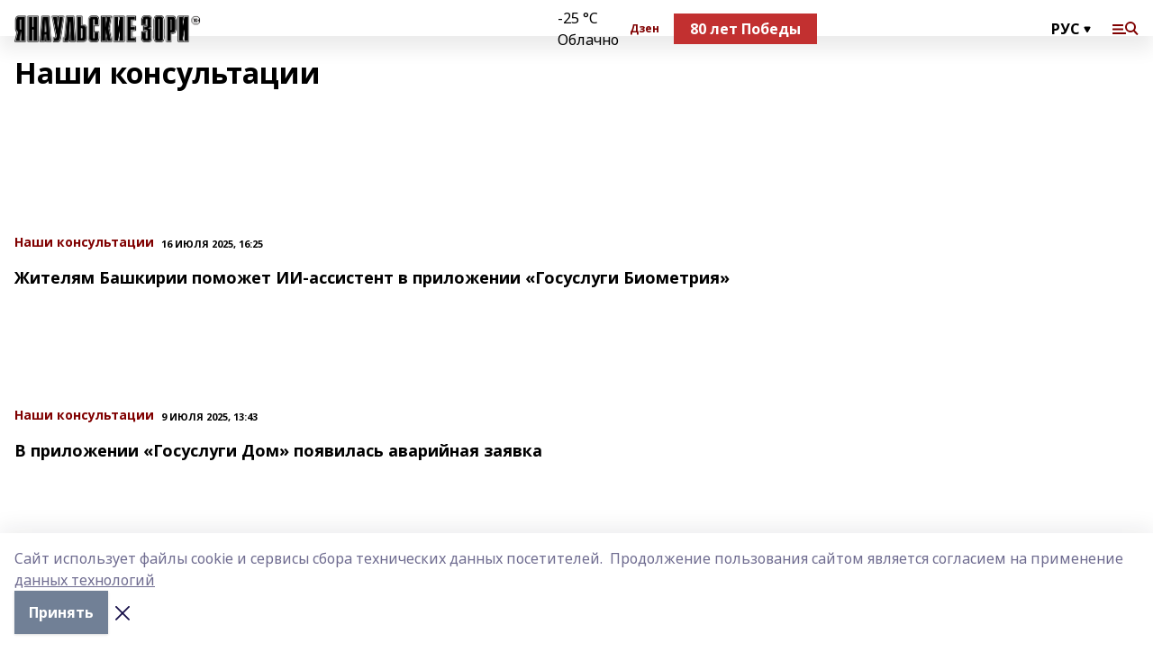

--- FILE ---
content_type: text/html; charset=utf-8
request_url: https://yanzori.com/news/nashi-konsultatsii
body_size: 28903
content:
<!doctype html>
<html data-n-head-ssr lang="ru" data-n-head="%7B%22lang%22:%7B%22ssr%22:%22ru%22%7D%7D">
  <head >
    <title>Сетевое издание Янаульские зори - Последние новости Янаульского района Республики Башкортостан</title><meta data-n-head="ssr" data-hid="google" name="google" content="notranslate"><meta data-n-head="ssr" data-hid="charset" charset="utf-8"><meta data-n-head="ssr" data-hid="og:title" property="og:title" content="Сетевое издание Янаульские зори - Последние новости Янаульского района Республики Башкортостан"><meta data-n-head="ssr" data-hid="og:description" property="og:description" content="Сетевое издание Янаульские зори, новости, события, происшествия Янаула и Янаульского района Республики Башкортостан"><meta data-n-head="ssr" data-hid="keywords" name="keywords" content="Сетевое издание Янаульские зори, Янаул, Республики Башкортостан, новости, Янаульский район"><meta data-n-head="ssr" data-hid="description" name="description" content="Сетевое издание Янаульские зори, новости, события, происшествия Янаула и Янаульского района Республики Башкортостан"><meta data-n-head="ssr" data-hid="og:image" property="og:image" content="https://api.bashinform.ru/attachments/6a02a6e0bc3f4ab3f2fa28ce296619e4baf9e48e/store/82314079bd2dfe5b003d7ad7ce54b8f93ef3d655ff8328251e8154e0d44a/%D0%BB%D0%BE%D0%B3%D0%BE+%D0%B4%D0%BB%D1%8F+%D1%81%D0%B0%D0%B9%D1%82%D0%B0+16%2B.png"><meta data-n-head="ssr" name="viewport" content="width=1300"><meta data-n-head="ssr" data-hid="og:url" property="og:url" content="https://yanzori.com/news/nashi-konsultatsii"><meta data-n-head="ssr" data-hid="og:type" property="og:type" content="website"><meta data-n-head="ssr" name="yandex-verification" content="308d60ed1a437f20"><meta data-n-head="ssr" name="zen-verification" content="GQaZw4dE7PjsKArmjcWjKfiHkMeNuPVsE0xOCQqrcUiWnGtk5XYL3t6vRSxmaWb2"><meta data-n-head="ssr" name="google-site-verification" content="qOvqhTGRx5xOqK1lP7htmuc3EwTQbGhX74LAZ4ZQeig"><link data-n-head="ssr" rel="icon" href="https://api.bashinform.ru/attachments/23daff5870e779ab3316ec731902b010c60c7898/store/662a669002c7864ed3d8aa6cbeeb9ba8c8e258a8c82b02733220a9bd4084/yanzori.ico"><link data-n-head="ssr" rel="canonical" href="https://yanzori.com/news/nashi-konsultatsii"><link data-n-head="ssr" rel="preconnect" href="https://fonts.googleapis.com"><link data-n-head="ssr" rel="stylesheet" href="/fonts/noto-sans/index.css"><link data-n-head="ssr" rel="stylesheet" href="https://fonts.googleapis.com/css2?family=Noto+Serif:wght@400;700&amp;display=swap"><link data-n-head="ssr" rel="stylesheet" href="https://fonts.googleapis.com/css2?family=Inter:wght@400;600;700;900&amp;display=swap"><link data-n-head="ssr" rel="stylesheet" href="https://fonts.googleapis.com/css2?family=Montserrat:wght@400;700&amp;display=swap"><link data-n-head="ssr" rel="stylesheet" href="https://fonts.googleapis.com/css2?family=Pacifico&amp;display=swap"><style data-n-head="ssr">:root { --active-color: #800000; }</style><script data-n-head="ssr" src="https://yastatic.net/pcode/adfox/loader.js" crossorigin="anonymous"></script><script data-n-head="ssr" src="https://vk.com/js/api/openapi.js" async></script><script data-n-head="ssr" src="https://widget.sparrow.ru/js/embed.js" async></script><script data-n-head="ssr" src="//web.webpushs.com/js/push/f798a0421b3e9c27833837a9eccdb261_1.js" async></script><script data-n-head="ssr" src="https://yandex.ru/ads/system/header-bidding.js" async></script><script data-n-head="ssr" src="https://ads.digitalcaramel.com/js/bashinform.ru.js" type="text/javascript"></script><script data-n-head="ssr">window.yaContextCb = window.yaContextCb || []</script><script data-n-head="ssr" src="https://yandex.ru/ads/system/context.js" async></script><script data-n-head="ssr" type="application/ld+json">{"@context":"https://schema.org","@type":"BreadcrumbList","itemListElement":[{"@type":"ListItem","position":1,"name":"Главная","item":{"name":"Главная","@id":"https://yanzori.com"}},{"@type":"ListItem","position":2,"name":"Все новости","item":{"name":"Все новости","@id":"https://yanzori.com/news"}},{"@type":"ListItem","position":3,"name":"Наши консультации","item":{"name":"Наши консультации","@id":"https://yanzori.com/news/nashi-konsultatsii"}}]}</script><link rel="preload" href="/_nuxt/274f3bb.js" as="script"><link rel="preload" href="/_nuxt/622ad3e.js" as="script"><link rel="preload" href="/_nuxt/ee7430d.js" as="script"><link rel="preload" href="/_nuxt/bbaf3f9.js" as="script"><link rel="preload" href="/_nuxt/ce47384.js" as="script"><link rel="preload" href="/_nuxt/9da6d99.js" as="script"><link rel="preload" href="/_nuxt/9842943.js" as="script"><style data-vue-ssr-id="02097838:0 0211d3d2:0 7e56e4e3:0 78c231fa:0 2b202313:0 3ba5510c:0 7deb7420:0 7501b878:0 67a80222:0 01b9542b:0 640f1dd8:0 6ec1390e:0 689e6882:0 77d4baa4:0 f11faff8:0 38861037:0 7eba589d:0 44e53ad8:0 d15e8f64:0">.fade-enter,.fade-leave-to{opacity:0}.fade-enter-active,.fade-leave-active{transition:opacity .2s ease}.fade-up-enter-active,.fade-up-leave-active{transition:all .35s}.fade-up-enter,.fade-up-leave-to{opacity:0;transform:translateY(-20px)}.rubric-date{display:flex;align-items:flex-end;margin-bottom:1rem}.cm-rubric{font-weight:700;font-size:14px;margin-right:.5rem;color:var(--active-color)}.cm-date{font-size:11px;text-transform:uppercase;font-weight:700}.cm-story{font-weight:700;font-size:14px;margin-left:.5rem;margin-right:.5rem;color:var(--active-color)}.serif-text{font-family:Noto Serif,serif;line-height:1.65;font-size:17px}.bg-img{background-size:cover;background-position:50%;height:0;position:relative;background-color:#e2e2e2;padding-bottom:56%;>img{position:absolute;left:0;top:0;width:100%;height:100%;-o-object-fit:cover;object-fit:cover;-o-object-position:center;object-position:center}}.btn{--text-opacity:1;color:#fff;color:rgba(255,255,255,var(--text-opacity));text-align:center;padding-top:1.5rem;padding-bottom:1.5rem;font-weight:700;cursor:pointer;margin-top:2rem;border-radius:8px;font-size:20px;background:var(--active-color)}.checkbox{border-radius:.5rem;border-width:1px;margin-right:1.25rem;cursor:pointer;border-color:#e9e9eb;width:32px;height:32px}.checkbox.__active{background:var(--active-color) 50% no-repeat url([data-uri]);border-color:var(--active-color)}.h1{margin-top:1rem;margin-bottom:1.5rem;font-weight:700;line-height:1.07;font-size:32px}.all-matters{text-align:center;cursor:pointer;padding-top:1.5rem;padding-bottom:1.5rem;font-weight:700;margin-bottom:2rem;border-radius:8px;background:#f5f5f5;font-size:20px}.all-matters.__small{padding-top:.75rem;padding-bottom:.75rem;margin-top:1.5rem;font-size:14px;border-radius:4px}[data-desktop]{.rubric-date{margin-bottom:1.25rem}.h1{font-size:46px;margin-top:1.5rem;margin-bottom:1.5rem}section.cols{display:grid;margin-left:58px;grid-gap:16px;grid-template-columns:816px 42px 300px}section.list-cols{display:grid;grid-gap:40px;grid-template-columns:1fr 300px}.matter-grid{display:flex;flex-wrap:wrap;margin-right:-16px}.top-sticky{position:-webkit-sticky;position:sticky;top:48px}.top-sticky.local{top:56px}.top-sticky.ig{top:86px}.top-sticky-matter{position:-webkit-sticky;position:sticky;z-index:1;top:102px}.top-sticky-matter.local{top:110px}.top-sticky-matter.ig{top:140px}}.search-form{display:flex;border-bottom-width:1px;--border-opacity:1;border-color:#fff;border-color:rgba(255,255,255,var(--border-opacity));padding-bottom:.75rem;justify-content:space-between;align-items:center;--text-opacity:1;color:#fff;color:rgba(255,255,255,var(--text-opacity));.reset{cursor:pointer;opacity:.5;display:block}input{background-color:transparent;border-style:none;--text-opacity:1;color:#fff;color:rgba(255,255,255,var(--text-opacity));outline:2px solid transparent;outline-offset:2px;width:66.666667%;font-size:20px}input::-moz-placeholder{color:hsla(0,0%,100%,.18824)}input:-ms-input-placeholder{color:hsla(0,0%,100%,.18824)}input::placeholder{color:hsla(0,0%,100%,.18824)}}[data-desktop] .search-form{width:820px;button{border-radius:.25rem;font-weight:700;padding:.5rem 1.5rem;cursor:pointer;--text-opacity:1;color:#fff;color:rgba(255,255,255,var(--text-opacity));font-size:22px;background:var(--active-color)}input{font-size:28px}.reset{margin-right:2rem;margin-left:auto}}html.locked{overflow:hidden}html{body{letter-spacing:-.03em;font-family:Noto Sans,sans-serif;line-height:1.19;font-size:14px}ol,ul{margin-left:2rem;margin-bottom:1rem;li{margin-bottom:.5rem}}ol{list-style-type:decimal}ul{list-style-type:disc}a{cursor:pointer;color:inherit}iframe,img,object,video{max-width:100%}}.container{padding-left:16px;padding-right:16px}[data-desktop]{min-width:1250px;.container{margin-left:auto;margin-right:auto;padding-left:0;padding-right:0;width:1250px}}
/*! normalize.css v8.0.1 | MIT License | github.com/necolas/normalize.css */html{line-height:1.15;-webkit-text-size-adjust:100%}body{margin:0}main{display:block}h1{font-size:2em;margin:.67em 0}hr{box-sizing:content-box;height:0;overflow:visible}pre{font-family:monospace,monospace;font-size:1em}a{background-color:transparent}abbr[title]{border-bottom:none;text-decoration:underline;-webkit-text-decoration:underline dotted;text-decoration:underline dotted}b,strong{font-weight:bolder}code,kbd,samp{font-family:monospace,monospace;font-size:1em}small{font-size:80%}sub,sup{font-size:75%;line-height:0;position:relative;vertical-align:baseline}sub{bottom:-.25em}sup{top:-.5em}img{border-style:none}button,input,optgroup,select,textarea{font-family:inherit;font-size:100%;line-height:1.15;margin:0}button,input{overflow:visible}button,select{text-transform:none}[type=button],[type=reset],[type=submit],button{-webkit-appearance:button}[type=button]::-moz-focus-inner,[type=reset]::-moz-focus-inner,[type=submit]::-moz-focus-inner,button::-moz-focus-inner{border-style:none;padding:0}[type=button]:-moz-focusring,[type=reset]:-moz-focusring,[type=submit]:-moz-focusring,button:-moz-focusring{outline:1px dotted ButtonText}fieldset{padding:.35em .75em .625em}legend{box-sizing:border-box;color:inherit;display:table;max-width:100%;padding:0;white-space:normal}progress{vertical-align:baseline}textarea{overflow:auto}[type=checkbox],[type=radio]{box-sizing:border-box;padding:0}[type=number]::-webkit-inner-spin-button,[type=number]::-webkit-outer-spin-button{height:auto}[type=search]{-webkit-appearance:textfield;outline-offset:-2px}[type=search]::-webkit-search-decoration{-webkit-appearance:none}::-webkit-file-upload-button{-webkit-appearance:button;font:inherit}details{display:block}summary{display:list-item}[hidden],template{display:none}blockquote,dd,dl,figure,h1,h2,h3,h4,h5,h6,hr,p,pre{margin:0}button{background-color:transparent;background-image:none}button:focus{outline:1px dotted;outline:5px auto -webkit-focus-ring-color}fieldset,ol,ul{margin:0;padding:0}ol,ul{list-style:none}html{font-family:Noto Sans,sans-serif;line-height:1.5}*,:after,:before{box-sizing:border-box;border:0 solid #e2e8f0}hr{border-top-width:1px}img{border-style:solid}textarea{resize:vertical}input::-moz-placeholder,textarea::-moz-placeholder{color:#a0aec0}input:-ms-input-placeholder,textarea:-ms-input-placeholder{color:#a0aec0}input::placeholder,textarea::placeholder{color:#a0aec0}[role=button],button{cursor:pointer}table{border-collapse:collapse}h1,h2,h3,h4,h5,h6{font-size:inherit;font-weight:inherit}a{color:inherit;text-decoration:inherit}button,input,optgroup,select,textarea{padding:0;line-height:inherit;color:inherit}code,kbd,pre,samp{font-family:Menlo,Monaco,Consolas,"Liberation Mono","Courier New",monospace}audio,canvas,embed,iframe,img,object,svg,video{display:block;vertical-align:middle}img,video{max-width:100%;height:auto}.appearance-none{-webkit-appearance:none;-moz-appearance:none;appearance:none}.bg-transparent{background-color:transparent}.bg-black{--bg-opacity:1;background-color:#000;background-color:rgba(0,0,0,var(--bg-opacity))}.bg-white{--bg-opacity:1;background-color:#fff;background-color:rgba(255,255,255,var(--bg-opacity))}.bg-gray-200{--bg-opacity:1;background-color:#edf2f7;background-color:rgba(237,242,247,var(--bg-opacity))}.bg-center{background-position:50%}.bg-top{background-position:top}.bg-no-repeat{background-repeat:no-repeat}.bg-cover{background-size:cover}.bg-contain{background-size:contain}.border-collapse{border-collapse:collapse}.border-black{--border-opacity:1;border-color:#000;border-color:rgba(0,0,0,var(--border-opacity))}.border-blue-400{--border-opacity:1;border-color:#63b3ed;border-color:rgba(99,179,237,var(--border-opacity))}.rounded{border-radius:.25rem}.rounded-lg{border-radius:.5rem}.rounded-full{border-radius:9999px}.border-none{border-style:none}.border-2{border-width:2px}.border-4{border-width:4px}.border{border-width:1px}.border-t-0{border-top-width:0}.border-t{border-top-width:1px}.border-b{border-bottom-width:1px}.cursor-pointer{cursor:pointer}.block{display:block}.inline-block{display:inline-block}.flex{display:flex}.table{display:table}.grid{display:grid}.hidden{display:none}.flex-col{flex-direction:column}.flex-wrap{flex-wrap:wrap}.flex-no-wrap{flex-wrap:nowrap}.items-center{align-items:center}.justify-center{justify-content:center}.justify-between{justify-content:space-between}.flex-grow-0{flex-grow:0}.flex-shrink-0{flex-shrink:0}.order-first{order:-9999}.order-last{order:9999}.font-sans{font-family:Noto Sans,sans-serif}.font-serif{font-family:Noto Serif,serif}.font-medium{font-weight:500}.font-semibold{font-weight:600}.font-bold{font-weight:700}.h-3{height:.75rem}.h-6{height:1.5rem}.h-12{height:3rem}.h-auto{height:auto}.h-full{height:100%}.text-xs{font-size:11px}.text-sm{font-size:12px}.text-base{font-size:14px}.text-lg{font-size:16px}.text-xl{font-size:18px}.text-2xl{font-size:21px}.text-3xl{font-size:30px}.text-4xl{font-size:46px}.leading-6{line-height:1.5rem}.leading-none{line-height:1}.leading-tight{line-height:1.07}.leading-snug{line-height:1.125}.m-0{margin:0}.my-0{margin-top:0;margin-bottom:0}.mx-0{margin-left:0;margin-right:0}.mx-1{margin-left:.25rem;margin-right:.25rem}.mx-2{margin-left:.5rem;margin-right:.5rem}.my-4{margin-top:1rem;margin-bottom:1rem}.mx-4{margin-left:1rem;margin-right:1rem}.my-5{margin-top:1.25rem;margin-bottom:1.25rem}.mx-5{margin-left:1.25rem;margin-right:1.25rem}.my-6{margin-top:1.5rem;margin-bottom:1.5rem}.my-8{margin-top:2rem;margin-bottom:2rem}.mx-auto{margin-left:auto;margin-right:auto}.-mx-3{margin-left:-.75rem;margin-right:-.75rem}.-my-4{margin-top:-1rem;margin-bottom:-1rem}.mt-0{margin-top:0}.mr-0{margin-right:0}.mb-0{margin-bottom:0}.ml-0{margin-left:0}.mt-1{margin-top:.25rem}.mr-1{margin-right:.25rem}.mb-1{margin-bottom:.25rem}.ml-1{margin-left:.25rem}.mt-2{margin-top:.5rem}.mr-2{margin-right:.5rem}.mb-2{margin-bottom:.5rem}.ml-2{margin-left:.5rem}.mt-3{margin-top:.75rem}.mr-3{margin-right:.75rem}.mb-3{margin-bottom:.75rem}.mt-4{margin-top:1rem}.mr-4{margin-right:1rem}.mb-4{margin-bottom:1rem}.ml-4{margin-left:1rem}.mt-5{margin-top:1.25rem}.mr-5{margin-right:1.25rem}.mb-5{margin-bottom:1.25rem}.mt-6{margin-top:1.5rem}.mr-6{margin-right:1.5rem}.mb-6{margin-bottom:1.5rem}.mt-8{margin-top:2rem}.mr-8{margin-right:2rem}.mb-8{margin-bottom:2rem}.ml-8{margin-left:2rem}.mt-10{margin-top:2.5rem}.ml-10{margin-left:2.5rem}.mt-12{margin-top:3rem}.mb-12{margin-bottom:3rem}.mt-16{margin-top:4rem}.mb-16{margin-bottom:4rem}.mr-20{margin-right:5rem}.mr-auto{margin-right:auto}.ml-auto{margin-left:auto}.mt-px{margin-top:1px}.-mt-2{margin-top:-.5rem}.max-w-none{max-width:none}.max-w-full{max-width:100%}.object-contain{-o-object-fit:contain;object-fit:contain}.object-cover{-o-object-fit:cover;object-fit:cover}.object-center{-o-object-position:center;object-position:center}.opacity-0{opacity:0}.opacity-50{opacity:.5}.outline-none{outline:2px solid transparent;outline-offset:2px}.overflow-auto{overflow:auto}.overflow-hidden{overflow:hidden}.overflow-visible{overflow:visible}.p-0{padding:0}.p-2{padding:.5rem}.p-3{padding:.75rem}.p-4{padding:1rem}.p-8{padding:2rem}.px-0{padding-left:0;padding-right:0}.py-1{padding-top:.25rem;padding-bottom:.25rem}.px-1{padding-left:.25rem;padding-right:.25rem}.py-2{padding-top:.5rem;padding-bottom:.5rem}.px-2{padding-left:.5rem;padding-right:.5rem}.py-3{padding-top:.75rem;padding-bottom:.75rem}.px-3{padding-left:.75rem;padding-right:.75rem}.py-4{padding-top:1rem;padding-bottom:1rem}.px-4{padding-left:1rem;padding-right:1rem}.px-5{padding-left:1.25rem;padding-right:1.25rem}.px-6{padding-left:1.5rem;padding-right:1.5rem}.py-8{padding-top:2rem;padding-bottom:2rem}.py-10{padding-top:2.5rem;padding-bottom:2.5rem}.pt-0{padding-top:0}.pr-0{padding-right:0}.pb-0{padding-bottom:0}.pt-1{padding-top:.25rem}.pt-2{padding-top:.5rem}.pb-2{padding-bottom:.5rem}.pl-2{padding-left:.5rem}.pt-3{padding-top:.75rem}.pb-3{padding-bottom:.75rem}.pt-4{padding-top:1rem}.pr-4{padding-right:1rem}.pb-4{padding-bottom:1rem}.pl-4{padding-left:1rem}.pt-5{padding-top:1.25rem}.pr-5{padding-right:1.25rem}.pb-5{padding-bottom:1.25rem}.pl-5{padding-left:1.25rem}.pt-6{padding-top:1.5rem}.pb-6{padding-bottom:1.5rem}.pl-6{padding-left:1.5rem}.pt-8{padding-top:2rem}.pb-8{padding-bottom:2rem}.pr-10{padding-right:2.5rem}.pb-12{padding-bottom:3rem}.pl-12{padding-left:3rem}.pb-16{padding-bottom:4rem}.pointer-events-none{pointer-events:none}.fixed{position:fixed}.absolute{position:absolute}.relative{position:relative}.sticky{position:-webkit-sticky;position:sticky}.top-0{top:0}.right-0{right:0}.bottom-0{bottom:0}.left-0{left:0}.left-auto{left:auto}.shadow{box-shadow:0 1px 3px 0 rgba(0,0,0,.1),0 1px 2px 0 rgba(0,0,0,.06)}.shadow-none{box-shadow:none}.text-center{text-align:center}.text-right{text-align:right}.text-transparent{color:transparent}.text-black{--text-opacity:1;color:#000;color:rgba(0,0,0,var(--text-opacity))}.text-white{--text-opacity:1;color:#fff;color:rgba(255,255,255,var(--text-opacity))}.text-gray-600{--text-opacity:1;color:#718096;color:rgba(113,128,150,var(--text-opacity))}.text-gray-700{--text-opacity:1;color:#4a5568;color:rgba(74,85,104,var(--text-opacity))}.uppercase{text-transform:uppercase}.underline{text-decoration:underline}.tracking-tight{letter-spacing:-.05em}.select-none{-webkit-user-select:none;-moz-user-select:none;-ms-user-select:none;user-select:none}.select-all{-webkit-user-select:all;-moz-user-select:all;-ms-user-select:all;user-select:all}.visible{visibility:visible}.invisible{visibility:hidden}.whitespace-no-wrap{white-space:nowrap}.w-3{width:.75rem}.w-auto{width:auto}.w-1\/3{width:33.333333%}.w-full{width:100%}.z-20{z-index:20}.z-50{z-index:50}.gap-1{grid-gap:.25rem;gap:.25rem}.gap-2{grid-gap:.5rem;gap:.5rem}.gap-3{grid-gap:.75rem;gap:.75rem}.gap-4{grid-gap:1rem;gap:1rem}.gap-5{grid-gap:1.25rem;gap:1.25rem}.gap-6{grid-gap:1.5rem;gap:1.5rem}.gap-8{grid-gap:2rem;gap:2rem}.gap-10{grid-gap:2.5rem;gap:2.5rem}.grid-cols-1{grid-template-columns:repeat(1,minmax(0,1fr))}.grid-cols-2{grid-template-columns:repeat(2,minmax(0,1fr))}.grid-cols-3{grid-template-columns:repeat(3,minmax(0,1fr))}.grid-cols-4{grid-template-columns:repeat(4,minmax(0,1fr))}.grid-cols-5{grid-template-columns:repeat(5,minmax(0,1fr))}.transform{--transform-translate-x:0;--transform-translate-y:0;--transform-rotate:0;--transform-skew-x:0;--transform-skew-y:0;--transform-scale-x:1;--transform-scale-y:1;transform:translateX(var(--transform-translate-x)) translateY(var(--transform-translate-y)) rotate(var(--transform-rotate)) skewX(var(--transform-skew-x)) skewY(var(--transform-skew-y)) scaleX(var(--transform-scale-x)) scaleY(var(--transform-scale-y))}.transition-all{transition-property:all}.transition{transition-property:background-color,border-color,color,fill,stroke,opacity,box-shadow,transform}@-webkit-keyframes spin{to{transform:rotate(1turn)}}@keyframes spin{to{transform:rotate(1turn)}}@-webkit-keyframes ping{75%,to{transform:scale(2);opacity:0}}@keyframes ping{75%,to{transform:scale(2);opacity:0}}@-webkit-keyframes pulse{50%{opacity:.5}}@keyframes pulse{50%{opacity:.5}}@-webkit-keyframes bounce{0%,to{transform:translateY(-25%);-webkit-animation-timing-function:cubic-bezier(.8,0,1,1);animation-timing-function:cubic-bezier(.8,0,1,1)}50%{transform:none;-webkit-animation-timing-function:cubic-bezier(0,0,.2,1);animation-timing-function:cubic-bezier(0,0,.2,1)}}@keyframes bounce{0%,to{transform:translateY(-25%);-webkit-animation-timing-function:cubic-bezier(.8,0,1,1);animation-timing-function:cubic-bezier(.8,0,1,1)}50%{transform:none;-webkit-animation-timing-function:cubic-bezier(0,0,.2,1);animation-timing-function:cubic-bezier(0,0,.2,1)}}
.nuxt-progress{position:fixed;top:0;left:0;right:0;height:2px;width:0;opacity:1;transition:width .1s,opacity .4s;background-color:var(--active-color);z-index:999999}.nuxt-progress.nuxt-progress-notransition{transition:none}.nuxt-progress-failed{background-color:red}
.page_1iNBq{position:relative;min-height:65vh}[data-desktop]{.topBanner_Im5IM{margin-left:auto;margin-right:auto;width:1256px}}
.bnr_2VvRX{margin-left:auto;margin-right:auto;width:300px}.bnr_2VvRX:not(:empty){margin-bottom:1rem}.bnrContainer_1ho9N.mb-0 .bnr_2VvRX{margin-bottom:0}[data-desktop]{.bnr_2VvRX{width:auto;margin-left:0;margin-right:0}}
.topline-container[data-v-7682f57c]{position:-webkit-sticky;position:sticky;top:0;z-index:10}.bottom-menu[data-v-7682f57c]{--bg-opacity:1;background-color:#fff;background-color:rgba(255,255,255,var(--bg-opacity));height:45px;box-shadow:0 15px 20px rgba(0,0,0,.08)}.bottom-menu.__dark[data-v-7682f57c]{--bg-opacity:1;background-color:#000;background-color:rgba(0,0,0,var(--bg-opacity));.bottom-menu-link{--text-opacity:1;color:#fff;color:rgba(255,255,255,var(--text-opacity))}.bottom-menu-link:hover{color:var(--active-color)}}.bottom-menu-links[data-v-7682f57c]{display:flex;overflow:auto;grid-gap:1rem;gap:1rem;padding-top:1rem;padding-bottom:1rem;scrollbar-width:none}.bottom-menu-links[data-v-7682f57c]::-webkit-scrollbar{display:none}.bottom-menu-link[data-v-7682f57c]{white-space:nowrap;font-weight:700}.bottom-menu-link[data-v-7682f57c]:hover{color:var(--active-color)}
.topline_KUXuM{--bg-opacity:1;background-color:#fff;background-color:rgba(255,255,255,var(--bg-opacity));padding-top:.5rem;padding-bottom:.5rem;position:relative;box-shadow:0 15px 20px rgba(0,0,0,.08);height:40px;z-index:1}.topline_KUXuM.__dark_3HDH5{--bg-opacity:1;background-color:#000;background-color:rgba(0,0,0,var(--bg-opacity))}[data-desktop]{.topline_KUXuM{height:50px}}
.container_3LUUG{display:flex;align-items:center;justify-content:space-between}.container_3LUUG.__dark_AMgBk{.logo_1geVj{--text-opacity:1;color:#fff;color:rgba(255,255,255,var(--text-opacity))}.menu-trigger_2_P72{--bg-opacity:1;background-color:#fff;background-color:rgba(255,255,255,var(--bg-opacity))}.lang_107ai,.topline-item_1BCyx{--text-opacity:1;color:#fff;color:rgba(255,255,255,var(--text-opacity))}.lang_107ai{background-image:url([data-uri])}}.lang_107ai{margin-left:auto;margin-right:1.25rem;padding-right:1rem;padding-left:.5rem;cursor:pointer;display:flex;align-items:center;font-weight:700;-webkit-appearance:none;-moz-appearance:none;appearance:none;outline:2px solid transparent;outline-offset:2px;text-transform:uppercase;background:no-repeat url([data-uri]) calc(100% - 3px) 50%}.logo-img_9ttWw{max-height:30px}.logo-text_Gwlnp{white-space:nowrap;font-family:Pacifico,serif;font-size:24px;line-height:.9;color:var(--active-color)}.menu-trigger_2_P72{cursor:pointer;width:30px;height:24px;background:var(--active-color);-webkit-mask:no-repeat url(/_nuxt/img/menu.cffb7c4.svg) center;mask:no-repeat url(/_nuxt/img/menu.cffb7c4.svg) center}.menu-trigger_2_P72.__cross_3NUSb{-webkit-mask-image:url([data-uri]);mask-image:url([data-uri])}.topline-item_1BCyx{font-weight:700;line-height:1;margin-right:16px}.topline-item_1BCyx,.topline-item_1BCyx.blue_1SDgs,.topline-item_1BCyx.red_1EmKm{--text-opacity:1;color:#fff;color:rgba(255,255,255,var(--text-opacity))}.topline-item_1BCyx.blue_1SDgs,.topline-item_1BCyx.red_1EmKm{padding:9px 18px;background:#8bb1d4}.topline-item_1BCyx.red_1EmKm{background:#c23030}.topline-item_1BCyx.default_3xuLv{font-size:12px;color:var(--active-color);max-width:100px}[data-desktop]{.logo-img_9ttWw{max-height:40px}.logo-text_Gwlnp{position:relative;top:-3px;font-size:36px}.slogan-desktop_2LraR{font-size:11px;margin-left:2.5rem;font-weight:700;text-transform:uppercase;color:#5e6a70}.lang_107ai{margin-left:0}}
.weather[data-v-f75b9a02]{display:flex;align-items:center;.icon{border-radius:9999px;margin-right:.5rem;background:var(--active-color) no-repeat 50%/11px;width:18px;height:18px}.clear{background-image:url(/_nuxt/img/clear.504a39c.svg)}.clouds{background-image:url(/_nuxt/img/clouds.35bb1b1.svg)}.few_clouds{background-image:url(/_nuxt/img/few_clouds.849e8ce.svg)}.rain{background-image:url(/_nuxt/img/rain.fa221cc.svg)}.snow{background-image:url(/_nuxt/img/snow.3971728.svg)}.thunderstorm_w_rain{background-image:url(/_nuxt/img/thunderstorm_w_rain.f4f5bf2.svg)}.thunderstorm{background-image:url(/_nuxt/img/thunderstorm.bbf00c1.svg)}.text{font-size:12px;font-weight:700;line-height:1;color:rgba(0,0,0,.9)}}.__dark.weather .text[data-v-f75b9a02]{--text-opacity:1;color:#fff;color:rgba(255,255,255,var(--text-opacity))}
.promo_ZrQsB{text-align:center;display:block;--text-opacity:1;color:#fff;color:rgba(255,255,255,var(--text-opacity));font-weight:500;font-size:16px;line-height:1;position:relative;z-index:1;background:#d65a47;padding:6px 20px}[data-desktop]{.promo_ZrQsB{margin-left:auto;margin-right:auto;font-size:18px;padding:12px 40px}}
.top_3Ter9{margin-top:1.5rem;margin-bottom:2rem}.authors_3FurR{margin-top:1rem}[data-desktop]{.top_3Ter9{display:flex;justify-content:space-between;align-items:baseline;.h1_2qwH2{margin:0}}.authors_3FurR{margin-top:0}}
[data-desktop]{.item_3TsvC{margin-bottom:16px;margin-right:16px;width:calc(25% - 16px)}}
.item[data-v-14fd56fc]{display:grid;grid-template-columns:repeat(1,minmax(0,1fr));grid-gap:.5rem;gap:.5rem;grid-template-rows:120px 1fr;.rubric-date{margin-bottom:4px}}.item.__see-also[data-v-14fd56fc]{grid-template-rows:170px 1fr}.item:hover .title[data-v-14fd56fc]{color:var(--active-color)}.title[data-v-14fd56fc]{font-size:18px;font-weight:700}.text[data-v-14fd56fc]{display:flex;flex-direction:column;justify-content:space-between}.author[data-v-14fd56fc]{margin-top:.5rem;padding-top:.5rem;display:grid;grid-gap:.5rem;gap:.5rem;grid-template-columns:42px 1fr;border-top:1px solid #e2e2e2;justify-self:flex-end}.author-text[data-v-14fd56fc]{font-size:12px;max-width:170px}.author-avatar[data-v-14fd56fc]{--bg-opacity:1;background-color:#edf2f7;background-color:rgba(237,242,247,var(--bg-opacity));border-radius:9999px;background-size:cover;width:42px;height:42px}
.blurImgContainer_3_532{position:relative;overflow:hidden;--bg-opacity:1;background-color:#edf2f7;background-color:rgba(237,242,247,var(--bg-opacity));background-position:50%;background-repeat:no-repeat;display:flex;align-items:center;justify-content:center;aspect-ratio:16/9;background-image:url(/img/loading.svg)}.blurImgBlur_2fI8T{background-position:50%;background-size:cover;filter:blur(10px)}.blurImgBlur_2fI8T,.blurImgImg_ZaMSE{position:absolute;left:0;top:0;width:100%;height:100%}.blurImgImg_ZaMSE{-o-object-fit:contain;object-fit:contain;-o-object-position:center;object-position:center}.play_hPlPQ{background-size:contain;background-position:50%;background-repeat:no-repeat;position:relative;z-index:1;width:18%;min-width:30px;max-width:80px;aspect-ratio:1/1;background-image:url([data-uri])}[data-desktop]{.play_hPlPQ{min-width:35px}}
@-webkit-keyframes rotate-data-v-8cdd8c10{0%{transform:rotate(0)}to{transform:rotate(1turn)}}@keyframes rotate-data-v-8cdd8c10{0%{transform:rotate(0)}to{transform:rotate(1turn)}}.component[data-v-8cdd8c10]{height:3rem;margin-top:1.5rem;margin-bottom:1.5rem;display:flex;justify-content:center;align-items:center;span{height:100%;width:4rem;background:no-repeat url(/_nuxt/img/loading.dd38236.svg) 50%/contain;-webkit-animation:rotate-data-v-8cdd8c10 .8s infinite;animation:rotate-data-v-8cdd8c10 .8s infinite}}
.text_1INKV{line-height:1;opacity:.5;font-weight:700;font-size:21px;margin-bottom:1.5rem}[data-desktop]{.text_1INKV{font-size:32px;width:540px}}
.blockTitle_2XRiy{margin-bottom:.75rem;font-weight:700;font-size:28px}.itemsContainer_3JjHp{overflow:auto;margin-right:-1rem}.items_Kf7PA{width:770px;display:flex;overflow:auto}.teaserItem_ZVyTH{padding:.75rem;background:#f2f2f4;width:240px;margin-right:16px;.img_3lUmb{margin-bottom:.5rem}.title_3KNuK{line-height:1.07;font-size:18px;font-weight:700}}.teaserItem_ZVyTH:hover .title_3KNuK{color:var(--active-color)}[data-desktop]{.blockTitle_2XRiy{font-size:30px}.itemsContainer_3JjHp{margin-right:0;overflow:visible}.items_Kf7PA{display:grid;grid-template-columns:repeat(3,minmax(0,1fr));grid-gap:1.5rem;gap:1.5rem;width:auto;overflow:visible}.teaserItem_ZVyTH{width:auto;margin-right:0;background-color:transparent;padding:0;.img_3lUmb{background:#8894a2 url(/_nuxt/img/pattern-mix.5c9ce73.svg) 100% 100% no-repeat;padding-right:40px}.title_3KNuK{font-size:21px}}}
.footer_2pohu{padding:2rem .75rem;margin-top:2rem;position:relative;background:#282828;color:#eceff1}[data-desktop]{.footer_2pohu{padding:2.5rem 0}}
.footerContainer_YJ8Ze{display:grid;grid-template-columns:repeat(1,minmax(0,1fr));grid-gap:20px;font-family:Inter,sans-serif;font-size:13px;line-height:1.38;a{--text-opacity:1;color:#fff;color:rgba(255,255,255,var(--text-opacity));opacity:.75}a:hover{opacity:.5}}.contacts_3N-fT{display:grid;grid-template-columns:repeat(1,minmax(0,1fr));grid-gap:.75rem;gap:.75rem}[data-desktop]{.footerContainer_YJ8Ze{grid-gap:2.5rem;gap:2.5rem;grid-template-columns:1fr 1fr 1fr 220px;padding-bottom:20px!important}.footerContainer_YJ8Ze.__2_3FM1O{grid-template-columns:1fr 220px}.footerContainer_YJ8Ze.__3_2yCD-{grid-template-columns:1fr 1fr 220px}.footerContainer_YJ8Ze.__4_33040{grid-template-columns:1fr 1fr 1fr 220px}}</style>
  </head>
  <body class="desktop " data-desktop="1" data-n-head="%7B%22class%22:%7B%22ssr%22:%22desktop%20%22%7D,%22data-desktop%22:%7B%22ssr%22:%221%22%7D%7D">
    <div data-server-rendered="true" id="__nuxt"><!----><div id="__layout"><div><!----> <div class="bg-white"><div class="bnrContainer_1ho9N mb-0 topBanner_Im5IM"><div title="banner_1" class="adfox-bnr bnr_2VvRX"></div></div> <!----> <div class="mb-0 bnrContainer_1ho9N"><div title="fullscreen" class="html-bnr bnr_2VvRX"></div></div> <!----></div> <div class="topline-container" data-v-7682f57c><div data-v-7682f57c><div class="topline_KUXuM"><div class="container container_3LUUG"><a href="/" class="nuxt-link-active"><img src="https://api.bashinform.ru/attachments/6a02a6e0bc3f4ab3f2fa28ce296619e4baf9e48e/store/82314079bd2dfe5b003d7ad7ce54b8f93ef3d655ff8328251e8154e0d44a/%D0%BB%D0%BE%D0%B3%D0%BE+%D0%B4%D0%BB%D1%8F+%D1%81%D0%B0%D0%B9%D1%82%D0%B0+16%2B.png" class="logo-img_9ttWw"></a> <!----> <div class="weather ml-auto mr-3" data-v-f75b9a02><div class="icon clouds" data-v-f75b9a02></div> <div class="text" data-v-f75b9a02>-25 °С <br data-v-f75b9a02>Облачно</div></div> <a href="https://dzen.ru/yanzori?favid=254095601" target="_blank" class="topline-item_1BCyx container __dark logo menu-trigger lang topline-item logo-img logo-text __cross blue red default slogan-desktop __inject__">Дзен</a><a href="/rubric/pobeda-80" target="_blank" class="topline-item_1BCyx red_1EmKm">80 лет Победы</a> <select class="lang_107ai"><option selected="selected">Рус</option> <option value="https://yantann.com">Тат</option></select> <div class="menu-trigger_2_P72"></div></div></div></div> <!----></div> <div><!----> <!----> <div class="container page_1iNBq"><section class="list-cols"><div class="top_3Ter9"><h1 class="h1 h1_2qwH2">Наши консультации</h1> <!----> <!----></div></section> <section class="list-cols"><div><div class="matter-grid"><a href="/news/nashi-konsultatsii/2025-07-16/zhitelyam-bashkirii-pomozhet-ii-assistent-v-prilozhenii-gosuslugi-biometriya-4316217" class="item item_3TsvC" data-v-14fd56fc><div data-v-14fd56fc><div class="blurImgContainer_3_532" data-v-14fd56fc><div class="blurImgBlur_2fI8T"></div> <img class="blurImgImg_ZaMSE"> <!----></div></div> <div class="text" data-v-14fd56fc><div data-v-14fd56fc><div class="rubric-date" data-v-14fd56fc><div class="cm-rubric" data-v-14fd56fc>Наши консультации</div> <div class="cm-date" data-v-14fd56fc>16 Июля 2025, 16:25</div></div> <div class="title" data-v-14fd56fc>Жителям Башкирии поможет ИИ-ассистент в приложении «Госуслуги Биометрия»</div></div> <!----></div></a> <!----><a href="/news/nashi-konsultatsii/2025-07-09/v-prilozhenii-gosuslugi-dom-poyavilas-avariynaya-zayavka-4308288" class="item item_3TsvC" data-v-14fd56fc><div data-v-14fd56fc><div class="blurImgContainer_3_532" data-v-14fd56fc><div class="blurImgBlur_2fI8T"></div> <img class="blurImgImg_ZaMSE"> <!----></div></div> <div class="text" data-v-14fd56fc><div data-v-14fd56fc><div class="rubric-date" data-v-14fd56fc><div class="cm-rubric" data-v-14fd56fc>Наши консультации</div> <div class="cm-date" data-v-14fd56fc>9 Июля 2025, 13:43</div></div> <div class="title" data-v-14fd56fc>В приложении «Госуслуги Дом» появилась аварийная заявка</div></div> <!----></div></a> <!----><a href="/news/nashi-konsultatsii/2025-07-08/kak-zhitelyam-bashkirii-zaschitit-sebya-ot-moshennikov-4306839" class="item item_3TsvC" data-v-14fd56fc><div data-v-14fd56fc><div class="blurImgContainer_3_532" data-v-14fd56fc><div class="blurImgBlur_2fI8T"></div> <img class="blurImgImg_ZaMSE"> <!----></div></div> <div class="text" data-v-14fd56fc><div data-v-14fd56fc><div class="rubric-date" data-v-14fd56fc><div class="cm-rubric" data-v-14fd56fc>Наши консультации</div> <div class="cm-date" data-v-14fd56fc>8 Июля 2025, 15:06</div></div> <div class="title" data-v-14fd56fc>Как жителям Башкирии защитить себя от мошенников?</div></div> <!----></div></a> <!----><a href="/news/nashi-konsultatsii/2025-07-03/zhiteli-bashkirii-mogut-obratitsya-k-organam-vlasti-cherez-platformu-obratnoy-svyazi-4305613" class="item item_3TsvC" data-v-14fd56fc><div data-v-14fd56fc><div class="blurImgContainer_3_532" data-v-14fd56fc><div class="blurImgBlur_2fI8T"></div> <img class="blurImgImg_ZaMSE"> <!----></div></div> <div class="text" data-v-14fd56fc><div data-v-14fd56fc><div class="rubric-date" data-v-14fd56fc><div class="cm-rubric" data-v-14fd56fc>Наши консультации</div> <div class="cm-date" data-v-14fd56fc>3 Июля 2025, 12:15</div></div> <div class="title" data-v-14fd56fc>Жители Башкирии могут обратиться к органам власти через Платформу обратной связи</div></div> <!----></div></a> <!----><a href="/news/nashi-konsultatsii/2025-07-02/zhiteli-bashkirii-mogut-prinyat-uchastie-v-pryamyh-efirah-s-organami-vlasti-4305168" class="item item_3TsvC" data-v-14fd56fc><div data-v-14fd56fc><div class="blurImgContainer_3_532" data-v-14fd56fc><div class="blurImgBlur_2fI8T"></div> <img class="blurImgImg_ZaMSE"> <!----></div></div> <div class="text" data-v-14fd56fc><div data-v-14fd56fc><div class="rubric-date" data-v-14fd56fc><div class="cm-rubric" data-v-14fd56fc>Наши консультации</div> <div class="cm-date" data-v-14fd56fc>2 Июля 2025, 16:30</div></div> <div class="title" data-v-14fd56fc>Жители Башкирии могут принять участие в прямых эфирах с органами власти</div></div> <!----></div></a> <!----><a href="/news/nashi-konsultatsii/2025-06-24/na-gosuslugah-zarabotal-servis-zhiznennaya-situatsiya-dlya-postupayuschih-v-vuz-4289179" class="item item_3TsvC" data-v-14fd56fc><div data-v-14fd56fc><div class="blurImgContainer_3_532" data-v-14fd56fc><div class="blurImgBlur_2fI8T"></div> <img class="blurImgImg_ZaMSE"> <!----></div></div> <div class="text" data-v-14fd56fc><div data-v-14fd56fc><div class="rubric-date" data-v-14fd56fc><div class="cm-rubric" data-v-14fd56fc>Наши консультации</div> <div class="cm-date" data-v-14fd56fc>24 Июня 2025, 21:27</div></div> <div class="title" data-v-14fd56fc>На Госуслугах заработал сервис «Жизненная ситуация» для поступающих в вуз</div></div> <!----></div></a> <!----><a href="/news/nashi-konsultatsii/2025-06-23/zhitelyam-bashkirii-rasskazali-na-kakih-plyazhah-mozhno-kupatsya-v-2025-godu-4291901" class="item item_3TsvC" data-v-14fd56fc><div data-v-14fd56fc><div class="blurImgContainer_3_532" data-v-14fd56fc><div class="blurImgBlur_2fI8T"></div> <img class="blurImgImg_ZaMSE"> <!----></div></div> <div class="text" data-v-14fd56fc><div data-v-14fd56fc><div class="rubric-date" data-v-14fd56fc><div class="cm-rubric" data-v-14fd56fc>Наши консультации</div> <div class="cm-date" data-v-14fd56fc>23 Июня 2025, 17:15</div></div> <div class="title" data-v-14fd56fc>Жителям Башкирии рассказали на каких пляжах можно купаться в 2025 году</div></div> <!----></div></a> <!----><a href="/news/nashi-konsultatsii/2025-06-23/portal-ob-yasnyaem-bashkortostan-podgotovil-daydzhest-s-poleznoy-informatsiey-4292072" class="item item_3TsvC" data-v-14fd56fc><div data-v-14fd56fc><div class="blurImgContainer_3_532" data-v-14fd56fc><div class="blurImgBlur_2fI8T"></div> <img class="blurImgImg_ZaMSE"> <!----></div></div> <div class="text" data-v-14fd56fc><div data-v-14fd56fc><div class="rubric-date" data-v-14fd56fc><div class="cm-rubric" data-v-14fd56fc>Наши консультации</div> <div class="cm-date" data-v-14fd56fc>23 Июня 2025, 16:00</div></div> <div class="title" data-v-14fd56fc>Портал «Объясняем. Башкортостан» подготовил дайджест с полезной информацией</div></div> <!----></div></a> <!----><a href="/news/nashi-konsultatsii/2025-06-17/zhitelyam-bashkirii-rasskazali-kto-imeet-pravo-na-besplatnuyu-parkovku-4279467" class="item item_3TsvC" data-v-14fd56fc><div data-v-14fd56fc><div class="blurImgContainer_3_532" data-v-14fd56fc><div class="blurImgBlur_2fI8T"></div> <img class="blurImgImg_ZaMSE"> <!----></div></div> <div class="text" data-v-14fd56fc><div data-v-14fd56fc><div class="rubric-date" data-v-14fd56fc><div class="cm-rubric" data-v-14fd56fc>Наши консультации</div> <div class="cm-date" data-v-14fd56fc>17 Июня 2025, 16:43</div></div> <div class="title" data-v-14fd56fc>Жителям Башкирии рассказали, кто имеет право на бесплатную парковку</div></div> <!----></div></a> <!----><a href="/news/nashi-konsultatsii/2025-06-16/portal-ob-yasnyaem-bashkortostan-podgotovil-daydzhest-s-poleznoy-informatsiey-4279370" class="item item_3TsvC" data-v-14fd56fc><div data-v-14fd56fc><div class="blurImgContainer_3_532" data-v-14fd56fc><div class="blurImgBlur_2fI8T"></div> <img class="blurImgImg_ZaMSE"> <!----></div></div> <div class="text" data-v-14fd56fc><div data-v-14fd56fc><div class="rubric-date" data-v-14fd56fc><div class="cm-rubric" data-v-14fd56fc>Наши консультации</div> <div class="cm-date" data-v-14fd56fc>16 Июня 2025, 17:15</div></div> <div class="title" data-v-14fd56fc>Портал «Объясняем. Башкортостан» подготовил дайджест с полезной информацией</div></div> <!----></div></a> <!----><a href="/news/nashi-konsultatsii/2025-06-16/zhitelyam-bashkirii-rasskazali-kogda-uchastok-mogut-priznat-neispolzuemym-4279291" class="item item_3TsvC" data-v-14fd56fc><div data-v-14fd56fc><div class="blurImgContainer_3_532" data-v-14fd56fc><div class="blurImgBlur_2fI8T"></div> <img class="blurImgImg_ZaMSE"> <!----></div></div> <div class="text" data-v-14fd56fc><div data-v-14fd56fc><div class="rubric-date" data-v-14fd56fc><div class="cm-rubric" data-v-14fd56fc>Наши консультации</div> <div class="cm-date" data-v-14fd56fc>16 Июня 2025, 16:45</div></div> <div class="title" data-v-14fd56fc>Жителям Башкирии рассказали, когда участок могут признать неиспользуемым</div></div> <!----></div></a> <!----><a href="/news/nashi-konsultatsii/2025-06-04/oplata-schetov-za-zhku-stala-prosche-v-prilozhenii-gosuslugi-dom-4264993" class="item item_3TsvC" data-v-14fd56fc><div data-v-14fd56fc><div class="blurImgContainer_3_532" data-v-14fd56fc><div class="blurImgBlur_2fI8T"></div> <img class="blurImgImg_ZaMSE"> <!----></div></div> <div class="text" data-v-14fd56fc><div data-v-14fd56fc><div class="rubric-date" data-v-14fd56fc><div class="cm-rubric" data-v-14fd56fc>Наши консультации</div> <div class="cm-date" data-v-14fd56fc>4 Июня 2025, 18:05</div></div> <div class="title" data-v-14fd56fc>Оплата счетов за ЖКУ стала проще в приложении «Госуслуги Дом»</div></div> <!----></div></a> <!----><a href="/news/nashi-konsultatsii/2025-05-30/v-mchs-bashkirii-rasskazali-ob-opasnosti-goryaschego-puha-4257292" class="item item_3TsvC" data-v-14fd56fc><div data-v-14fd56fc><div class="blurImgContainer_3_532" data-v-14fd56fc><div class="blurImgBlur_2fI8T"></div> <img class="blurImgImg_ZaMSE"> <!----></div></div> <div class="text" data-v-14fd56fc><div data-v-14fd56fc><div class="rubric-date" data-v-14fd56fc><div class="cm-rubric" data-v-14fd56fc>Наши консультации</div> <div class="cm-date" data-v-14fd56fc>30 Мая 2025, 16:03</div></div> <div class="title" data-v-14fd56fc>В МЧС Башкирии рассказали об опасности горящего пуха</div></div> <!----></div></a> <!----><a href="/news/nashi-konsultatsii/2025-05-27/zhitelyam-bashkirii-rasskazali-o-tom-kto-riskuet-ostatsya-bez-pensii-v-2025-godu-4255474" class="item item_3TsvC" data-v-14fd56fc><div data-v-14fd56fc><div class="blurImgContainer_3_532" data-v-14fd56fc><div class="blurImgBlur_2fI8T"></div> <img class="blurImgImg_ZaMSE"> <!----></div></div> <div class="text" data-v-14fd56fc><div data-v-14fd56fc><div class="rubric-date" data-v-14fd56fc><div class="cm-rubric" data-v-14fd56fc>Наши консультации</div> <div class="cm-date" data-v-14fd56fc>27 Мая 2025, 11:25</div></div> <div class="title" data-v-14fd56fc>Жителям Башкирии рассказали о том, кто рискует остаться без пенсии в 2025 году</div></div> <!----></div></a> <!----><a href="/news/nashi-konsultatsii/2025-05-14/v-bashkirii-programma-dolgosrochnyh-sberezheniy-stanet-bolee-dostupnoy-4235522" class="item item_3TsvC" data-v-14fd56fc><div data-v-14fd56fc><div class="blurImgContainer_3_532" data-v-14fd56fc><div class="blurImgBlur_2fI8T"></div> <img class="blurImgImg_ZaMSE"> <!----></div></div> <div class="text" data-v-14fd56fc><div data-v-14fd56fc><div class="rubric-date" data-v-14fd56fc><div class="cm-rubric" data-v-14fd56fc>Наши консультации</div> <div class="cm-date" data-v-14fd56fc>14 Мая 2025, 21:02</div></div> <div class="title" data-v-14fd56fc>В Башкирии программа долгосрочных сбережений станет более доступной</div></div> <!----></div></a> <!----><a href="/news/nashi-konsultatsii/2025-04-29/zhitelyam-bashkirii-rasskazali-o-pravilah-bezopasnosti-pri-razvedenii-kostrov-4219931" class="item item_3TsvC" data-v-14fd56fc><div data-v-14fd56fc><div class="blurImgContainer_3_532" data-v-14fd56fc><div class="blurImgBlur_2fI8T"></div> <img class="blurImgImg_ZaMSE"> <!----></div></div> <div class="text" data-v-14fd56fc><div data-v-14fd56fc><div class="rubric-date" data-v-14fd56fc><div class="cm-rubric" data-v-14fd56fc>Наши консультации</div> <div class="cm-date" data-v-14fd56fc>29 Апреля 2025, 18:10</div></div> <div class="title" data-v-14fd56fc>Жителям Башкирии рассказали о правилах безопасности при разведении костров</div></div> <!----></div></a> <!----><a href="/news/nashi-konsultatsii/2025-04-16/zhitelyam-bashkirii-rasskazali-kak-ne-dopustit-lesnoy-pozhar-4201649" class="item item_3TsvC" data-v-14fd56fc><div data-v-14fd56fc><div class="blurImgContainer_3_532" data-v-14fd56fc><div class="blurImgBlur_2fI8T"></div> <img class="blurImgImg_ZaMSE"> <!----></div></div> <div class="text" data-v-14fd56fc><div data-v-14fd56fc><div class="rubric-date" data-v-14fd56fc><div class="cm-rubric" data-v-14fd56fc>Наши консультации</div> <div class="cm-date" data-v-14fd56fc>16 Апреля 2025, 10:25</div></div> <div class="title" data-v-14fd56fc>Жителям Башкирии рассказали, как не допустить лесной пожар</div></div> <!----></div></a> <!----><a href="/news/nashi-konsultatsii/2025-03-26/prilozhenie-gosuslugi-dom-teper-dostupno-dlya-zhiteley-chastnyh-zhilyh-domov-4176235" class="item item_3TsvC" data-v-14fd56fc><div data-v-14fd56fc><div class="blurImgContainer_3_532" data-v-14fd56fc><div class="blurImgBlur_2fI8T"></div> <img class="blurImgImg_ZaMSE"> <!----></div></div> <div class="text" data-v-14fd56fc><div data-v-14fd56fc><div class="rubric-date" data-v-14fd56fc><div class="cm-rubric" data-v-14fd56fc>Наши консультации</div> <div class="cm-date" data-v-14fd56fc>26 Марта 2025, 11:50</div></div> <div class="title" data-v-14fd56fc>Приложение «Госуслуги Дом» теперь доступно для жителей частных жилых домов</div></div> <!----></div></a> <!----><a href="/news/nashi-konsultatsii/2025-03-18/zhitelyam-bashkirii-rasskazali-o-lichnoy-inflyatsii-4164048" class="item item_3TsvC" data-v-14fd56fc><div data-v-14fd56fc><div class="blurImgContainer_3_532" data-v-14fd56fc><div class="blurImgBlur_2fI8T"></div> <img class="blurImgImg_ZaMSE"> <!----></div></div> <div class="text" data-v-14fd56fc><div data-v-14fd56fc><div class="rubric-date" data-v-14fd56fc><div class="cm-rubric" data-v-14fd56fc>Наши консультации</div> <div class="cm-date" data-v-14fd56fc>18 Марта 2025, 20:15</div></div> <div class="title" data-v-14fd56fc>Жителям Башкирии рассказали о личной инфляции</div></div> <!----></div></a> <!----><a href="/news/nashi-konsultatsii/2025-03-01/v-bashkirii-izmenilsya-poryadok-predostavleniya-otgulov-4141979" class="item item_3TsvC" data-v-14fd56fc><div data-v-14fd56fc><div class="blurImgContainer_3_532" data-v-14fd56fc><div class="blurImgBlur_2fI8T"></div> <img class="blurImgImg_ZaMSE"> <!----></div></div> <div class="text" data-v-14fd56fc><div data-v-14fd56fc><div class="rubric-date" data-v-14fd56fc><div class="cm-rubric" data-v-14fd56fc>Наши консультации</div> <div class="cm-date" data-v-14fd56fc>1 Марта 2025, 16:25</div></div> <div class="title" data-v-14fd56fc>В Башкирии изменился порядок предоставления отгулов</div></div> <!----></div></a> <!----> <!----></div> <div class="component" style="display:none;" data-v-8cdd8c10><span data-v-8cdd8c10></span></div> <div class="text_1INKV" style="display:none;">По вашему запросу ничего не найдено, попробуйте задать новый запрос</div> <div class="all-matters">Все материалы</div></div> <div><div class="top-sticky local_ext"><div class="flex bnrContainer_1ho9N"><div title="banner_6" class="adfox-bnr bnr_2VvRX"></div></div> <!----></div></div></section> <div><!----> <!----> <div class="mb-8"><div class="blockTitle_2XRiy">Новости партнеров</div> <div class="itemsContainer_3JjHp"><div class="items_Kf7PA"><a href="https://fotobank02.ru/" class="teaserItem_ZVyTH"><div class="img_3lUmb"><div class="blurImgContainer_3_532"><div class="blurImgBlur_2fI8T"></div> <img class="blurImgImg_ZaMSE"> <!----></div></div> <div class="title_3KNuK">Фотобанк журналистов РБ</div></a><a href="https://fotobank02.ru/еда-и-напитки/" class="teaserItem_ZVyTH"><div class="img_3lUmb"><div class="blurImgContainer_3_532"><div class="blurImgBlur_2fI8T"></div> <img class="blurImgImg_ZaMSE"> <!----></div></div> <div class="title_3KNuK">Рубрика &quot;Еда и напитки&quot;</div></a><a href="https://fotobank02.ru/животные/" class="teaserItem_ZVyTH"><div class="img_3lUmb"><div class="blurImgContainer_3_532"><div class="blurImgBlur_2fI8T"></div> <img class="blurImgImg_ZaMSE"> <!----></div></div> <div class="title_3KNuK">Рубрика &quot;Животные&quot;</div></a></div></div></div></div></div></div> <div class="footer_2pohu"><div><div class="footerContainer_YJ8Ze __2_3FM1O __3_2yCD- container"><div><p>&copy; 2026 Сайт издания &laquo;Янаульские зори&raquo; Копирование информации сайта разрешено только с письменного согласия администрации.</p>
<p></p>
<p><a href="https://yanzori.com/pages/ob-ispolzovanii-personalnykh-dannykh">Об использовании персональных данных</a></p></div> <div><p>Газета &laquo;Янаульские зори&raquo; зарегистрирована в Управлении Федеральной службы по надзору в сфере связи, информационных технологий и массовых коммуникаций по Республике Башкортостан. Регистрационный номер ПИ № ТУ 02 - 01757 от 19.05.2025 г.</p></div> <!----> <div class="contacts_3N-fT"><div><b>Телефон</b> <div>8 (34760) 5-57-42</div></div><div><b>Эл. почта</b> <div>yanzori@yandex.ru</div></div><div><b>Адрес</b> <div>Республика Башкортостан, г. Янаул, ул. Азина, 31</div></div><div><b>Рекламная служба</b> <div>8 (34760) 5-57-43,  5-57-44</div></div><!----><!----><!----><!----></div></div> <div class="container"><div class="flex mt-4"><a href="https://metrika.yandex.ru/stat/?id=48563435" target="_blank" rel="nofollow" class="mr-4"><img src="https://informer.yandex.ru/informer/48563435/3_0_FFFFFFFF_EFEFEFFF_0_pageviews" alt="Яндекс.Метрика" title="Яндекс.Метрика: данные за сегодня (просмотры, визиты и уникальные посетители)" style="width:88px; height:31px; border:0;"></a> <a href="https://www.liveinternet.ru/click" target="_blank" class="mr-4"><img src="https://counter.yadro.ru/logo?11.6" title="LiveInternet: показано число просмотров за 24 часа, посетителей за 24 часа и за сегодня" alt width="88" height="31" style="border:0"></a> <a href="https://top-fwz1.mail.ru/jump?from=3415874" target="_blank"><img src="https://top-fwz1.mail.ru/counter?id=3415874;t=502;l=1" alt="Top.Mail.Ru" height="31" width="88" style="border:0;"></a></div></div></div></div> <!----><!----><!----><!----><!----><!----><!----><!----><!----><!----><!----></div></div></div><script>window.__NUXT__=(function(a,b,c,d,e,f,g,h,i,j,k,l,m,n,o,p,q,r,s,t,u,v,w,x,y,z,A,B,C,D,E,F,G,H,I,J,K,L,M,N,O,P,Q,R,S,T,U,V,W,X,Y,Z,_,$,aa,ab,ac,ad,ae,af,ag,ah,ai,aj,ak,al,am,an,ao,ap,aq,ar,as,at,au,av,aw,ax,ay,az,aA,aB,aC,aD,aE,aF,aG,aH,aI,aJ,aK,aL,aM,aN,aO,aP,aQ,aR,aS,aT,aU,aV,aW,aX,aY,aZ,a_,a$,ba,bb,bc,bd,be,bf,bg,bh,bi,bj,bk,bl,bm,bn,bo,bp,bq,br,bs,bt,bu,bv,bw,bx,by,bz,bA,bB,bC,bD){return {layout:T,data:[{items:[{id:4316217,title:U,lead:f,is_promo:b,erid:a,show_authors:g,published_at:"2025-07-16T16:25:00.000+05:00",noindex_text:a,platform_id:i,lightning:b,registration_area:o,is_partners_matter:b,mark_as_ads:b,advertiser_details:a,kind:k,kind_path:p,image:{author:a,source:a,description:U,width:u,height:u,url:"https:\u002F\u002Fyanzori.com\u002Fattachments\u002Fc7bfbc43f000f499354a23380868c50d8477f69b\u002Fstore\u002Fcrop\u002F0\u002F0\u002F1080\u002F1080\u002F1080\u002F1080\u002F0\u002F5d141d9292ee94685755a7900863785159c03e7f67812862d62da3449d7f\u002F913c221d37ec93f25cb5c04a6cd80fa1.jpg",apply_blackout:c},image_90:"https:\u002F\u002Fyanzori.com\u002Fattachments\u002F72cb34e05b87f674119fce69ea7fc6a3a668e172\u002Fstore\u002Fcrop\u002F0\u002F0\u002F1080\u002F1080\u002F90\u002F0\u002F0\u002F5d141d9292ee94685755a7900863785159c03e7f67812862d62da3449d7f\u002F913c221d37ec93f25cb5c04a6cd80fa1.jpg",image_250:"https:\u002F\u002Fyanzori.com\u002Fattachments\u002F796ef821df96736959ccff6c07f9dd5c2c987ade\u002Fstore\u002Fcrop\u002F0\u002F0\u002F1080\u002F1080\u002F250\u002F0\u002F0\u002F5d141d9292ee94685755a7900863785159c03e7f67812862d62da3449d7f\u002F913c221d37ec93f25cb5c04a6cd80fa1.jpg",image_800:"https:\u002F\u002Fyanzori.com\u002Fattachments\u002F41714f428dbd8959452db6d1a586ef6855c60d9a\u002Fstore\u002Fcrop\u002F0\u002F0\u002F1080\u002F1080\u002F800\u002F0\u002F0\u002F5d141d9292ee94685755a7900863785159c03e7f67812862d62da3449d7f\u002F913c221d37ec93f25cb5c04a6cd80fa1.jpg",image_1600:"https:\u002F\u002Fyanzori.com\u002Fattachments\u002Fed2e152f30a38c230dae13c048a6e2bfad4bc784\u002Fstore\u002Fcrop\u002F0\u002F0\u002F1080\u002F1080\u002F1600\u002F0\u002F0\u002F5d141d9292ee94685755a7900863785159c03e7f67812862d62da3449d7f\u002F913c221d37ec93f25cb5c04a6cd80fa1.jpg",path:"\u002Fnews\u002Fnashi-konsultatsii\u002F2025-07-16\u002Fzhitelyam-bashkirii-pomozhet-ii-assistent-v-prilozhenii-gosuslugi-biometriya-4316217",rubric_title:h,rubric_path:l,type:m,authors:[q],platform_title:n,platform_host:j},{id:4308288,title:V,lead:f,is_promo:b,erid:a,show_authors:g,published_at:"2025-07-09T13:43:07.000+05:00",noindex_text:a,platform_id:i,lightning:b,registration_area:o,is_partners_matter:b,mark_as_ads:b,advertiser_details:a,kind:k,kind_path:p,image:{author:a,source:a,description:V,width:F,height:F,url:"https:\u002F\u002Fyanzori.com\u002Fattachments\u002F0324f159a40c6cccb0fd4dc541eed118d5cfb23b\u002Fstore\u002Fcrop\u002F0\u002F0\u002F1200\u002F1200\u002F1200\u002F1200\u002F0\u002F31d0b2155889f0e695f2dedf61549fa0383eb8908b0c32f113f34b0c56c8\u002Fb4c9e87c36f5367369232d81cdc848a0.jpg",apply_blackout:c},image_90:"https:\u002F\u002Fyanzori.com\u002Fattachments\u002F4a6bea5ff5c7d54ecb0913c93a1d449523b130aa\u002Fstore\u002Fcrop\u002F0\u002F0\u002F1200\u002F1200\u002F90\u002F0\u002F0\u002F31d0b2155889f0e695f2dedf61549fa0383eb8908b0c32f113f34b0c56c8\u002Fb4c9e87c36f5367369232d81cdc848a0.jpg",image_250:"https:\u002F\u002Fyanzori.com\u002Fattachments\u002F78d83dd1de5eb1ab7292d9487ac468bc7efaaf77\u002Fstore\u002Fcrop\u002F0\u002F0\u002F1200\u002F1200\u002F250\u002F0\u002F0\u002F31d0b2155889f0e695f2dedf61549fa0383eb8908b0c32f113f34b0c56c8\u002Fb4c9e87c36f5367369232d81cdc848a0.jpg",image_800:"https:\u002F\u002Fyanzori.com\u002Fattachments\u002Fc9f8dc2789be4e8f976081463767ba85e8a490f1\u002Fstore\u002Fcrop\u002F0\u002F0\u002F1200\u002F1200\u002F800\u002F0\u002F0\u002F31d0b2155889f0e695f2dedf61549fa0383eb8908b0c32f113f34b0c56c8\u002Fb4c9e87c36f5367369232d81cdc848a0.jpg",image_1600:"https:\u002F\u002Fyanzori.com\u002Fattachments\u002F0834f40baf478f9f7850f49e6e8d2173a07f8a06\u002Fstore\u002Fcrop\u002F0\u002F0\u002F1200\u002F1200\u002F1600\u002F0\u002F0\u002F31d0b2155889f0e695f2dedf61549fa0383eb8908b0c32f113f34b0c56c8\u002Fb4c9e87c36f5367369232d81cdc848a0.jpg",path:"\u002Fnews\u002Fnashi-konsultatsii\u002F2025-07-09\u002Fv-prilozhenii-gosuslugi-dom-poyavilas-avariynaya-zayavka-4308288",rubric_title:h,rubric_path:l,type:m,authors:[q],platform_title:n,platform_host:j},{id:4306839,title:W,lead:f,is_promo:b,erid:a,show_authors:g,published_at:"2025-07-08T15:06:36.000+05:00",noindex_text:a,platform_id:i,lightning:b,registration_area:o,is_partners_matter:b,mark_as_ads:b,advertiser_details:a,kind:k,kind_path:p,image:{author:a,source:a,description:W,width:4496,height:3000,url:"https:\u002F\u002Fyanzori.com\u002Fattachments\u002F0d6c13284d810e5bb40d74693926b6b5d1e87f65\u002Fstore\u002Fcrop\u002F0\u002F0\u002F4496\u002F3000\u002F4496\u002F3000\u002F0\u002Fffc24945911d34e35116365d15491f2f69417ca68298fd1953d360dfd010\u002F5958c92c49768f426b32bbf295eaf5ff.jpg",apply_blackout:c},image_90:"https:\u002F\u002Fyanzori.com\u002Fattachments\u002F7fdd9a8b38876f4aca549ccc591a35a18d4632f8\u002Fstore\u002Fcrop\u002F0\u002F0\u002F4496\u002F3000\u002F90\u002F0\u002F0\u002Fffc24945911d34e35116365d15491f2f69417ca68298fd1953d360dfd010\u002F5958c92c49768f426b32bbf295eaf5ff.jpg",image_250:"https:\u002F\u002Fyanzori.com\u002Fattachments\u002F21fb5827f23975a2c29b127d4a14e29ee4dda5c8\u002Fstore\u002Fcrop\u002F0\u002F0\u002F4496\u002F3000\u002F250\u002F0\u002F0\u002Fffc24945911d34e35116365d15491f2f69417ca68298fd1953d360dfd010\u002F5958c92c49768f426b32bbf295eaf5ff.jpg",image_800:"https:\u002F\u002Fyanzori.com\u002Fattachments\u002F1acd198dec7907f54c5d547ca59a697722672d83\u002Fstore\u002Fcrop\u002F0\u002F0\u002F4496\u002F3000\u002F800\u002F0\u002F0\u002Fffc24945911d34e35116365d15491f2f69417ca68298fd1953d360dfd010\u002F5958c92c49768f426b32bbf295eaf5ff.jpg",image_1600:"https:\u002F\u002Fyanzori.com\u002Fattachments\u002F33ff9d1106b675e5c56311cf7ef26a5cebf56dc8\u002Fstore\u002Fcrop\u002F0\u002F0\u002F4496\u002F3000\u002F1600\u002F0\u002F0\u002Fffc24945911d34e35116365d15491f2f69417ca68298fd1953d360dfd010\u002F5958c92c49768f426b32bbf295eaf5ff.jpg",path:"\u002Fnews\u002Fnashi-konsultatsii\u002F2025-07-08\u002Fkak-zhitelyam-bashkirii-zaschitit-sebya-ot-moshennikov-4306839",rubric_title:h,rubric_path:l,type:m,authors:[q],platform_title:n,platform_host:j},{id:4305613,title:X,lead:f,is_promo:b,erid:a,show_authors:g,published_at:"2025-07-03T12:15:00.000+05:00",noindex_text:a,platform_id:i,lightning:b,registration_area:o,is_partners_matter:b,mark_as_ads:b,advertiser_details:a,kind:k,kind_path:p,image:{author:a,source:a,description:X,width:A,height:900,url:"https:\u002F\u002Fyanzori.com\u002Fattachments\u002Fb4bcde9c8a1eb1020873da5ad3df4f0d8efa1215\u002Fstore\u002Fcrop\u002F0\u002F0\u002F1600\u002F900\u002F1600\u002F900\u002F0\u002F8c4d19f881e0016f896cda1bd228e0d9a49c9f88d2426e169d4e127a77e5\u002F940676a83e5c10735ac96abc85fe3bd3.jpg",apply_blackout:c},image_90:"https:\u002F\u002Fyanzori.com\u002Fattachments\u002F6fcddbf61d6e45e8a183365cb584f7d1f3e30ce1\u002Fstore\u002Fcrop\u002F0\u002F0\u002F1600\u002F900\u002F90\u002F0\u002F0\u002F8c4d19f881e0016f896cda1bd228e0d9a49c9f88d2426e169d4e127a77e5\u002F940676a83e5c10735ac96abc85fe3bd3.jpg",image_250:"https:\u002F\u002Fyanzori.com\u002Fattachments\u002F251752583f8dc8d069814234472b13e1541a9d47\u002Fstore\u002Fcrop\u002F0\u002F0\u002F1600\u002F900\u002F250\u002F0\u002F0\u002F8c4d19f881e0016f896cda1bd228e0d9a49c9f88d2426e169d4e127a77e5\u002F940676a83e5c10735ac96abc85fe3bd3.jpg",image_800:"https:\u002F\u002Fyanzori.com\u002Fattachments\u002F5d4643749dec09041c3fbdb447aa3ae67a18cdc5\u002Fstore\u002Fcrop\u002F0\u002F0\u002F1600\u002F900\u002F800\u002F0\u002F0\u002F8c4d19f881e0016f896cda1bd228e0d9a49c9f88d2426e169d4e127a77e5\u002F940676a83e5c10735ac96abc85fe3bd3.jpg",image_1600:"https:\u002F\u002Fyanzori.com\u002Fattachments\u002F6e8cb39f7a803b0c74db318d0bdc465ab1ca5f77\u002Fstore\u002Fcrop\u002F0\u002F0\u002F1600\u002F900\u002F1600\u002F0\u002F0\u002F8c4d19f881e0016f896cda1bd228e0d9a49c9f88d2426e169d4e127a77e5\u002F940676a83e5c10735ac96abc85fe3bd3.jpg",path:"\u002Fnews\u002Fnashi-konsultatsii\u002F2025-07-03\u002Fzhiteli-bashkirii-mogut-obratitsya-k-organam-vlasti-cherez-platformu-obratnoy-svyazi-4305613",rubric_title:h,rubric_path:l,type:m,authors:[q],platform_title:n,platform_host:j},{id:4305168,title:Y,lead:f,is_promo:b,erid:a,show_authors:g,published_at:"2025-07-02T16:30:00.000+05:00",noindex_text:a,platform_id:i,lightning:b,registration_area:o,is_partners_matter:b,mark_as_ads:b,advertiser_details:a,kind:k,kind_path:p,image:{author:a,source:a,description:Y,width:w,height:w,url:"https:\u002F\u002Fyanzori.com\u002Fattachments\u002F7e3d113f785eeffaf161bad382b73fb45f3c6ce3\u002Fstore\u002Fcrop\u002F0\u002F0\u002F640\u002F640\u002F640\u002F640\u002F0\u002F00633808e62ae2cb271e1f12a649b07b8f091fe07233144d2ddf3b958170\u002F4533e95819cbe32ff538488d662905ea.jpg",apply_blackout:c},image_90:"https:\u002F\u002Fyanzori.com\u002Fattachments\u002F31e93aec4fb0f23d55d22858acd115be6944b913\u002Fstore\u002Fcrop\u002F0\u002F0\u002F640\u002F640\u002F90\u002F0\u002F0\u002F00633808e62ae2cb271e1f12a649b07b8f091fe07233144d2ddf3b958170\u002F4533e95819cbe32ff538488d662905ea.jpg",image_250:"https:\u002F\u002Fyanzori.com\u002Fattachments\u002Faea9028f241fd9cfe8174b64e00e66aac634a1af\u002Fstore\u002Fcrop\u002F0\u002F0\u002F640\u002F640\u002F250\u002F0\u002F0\u002F00633808e62ae2cb271e1f12a649b07b8f091fe07233144d2ddf3b958170\u002F4533e95819cbe32ff538488d662905ea.jpg",image_800:"https:\u002F\u002Fyanzori.com\u002Fattachments\u002F13da7f93f273192d8cba0d9ff92e14e4fbbc73d2\u002Fstore\u002Fcrop\u002F0\u002F0\u002F640\u002F640\u002F800\u002F0\u002F0\u002F00633808e62ae2cb271e1f12a649b07b8f091fe07233144d2ddf3b958170\u002F4533e95819cbe32ff538488d662905ea.jpg",image_1600:"https:\u002F\u002Fyanzori.com\u002Fattachments\u002Fdcda94a95e32190860e0c3183da51e6a44bcb7f2\u002Fstore\u002Fcrop\u002F0\u002F0\u002F640\u002F640\u002F1600\u002F0\u002F0\u002F00633808e62ae2cb271e1f12a649b07b8f091fe07233144d2ddf3b958170\u002F4533e95819cbe32ff538488d662905ea.jpg",path:"\u002Fnews\u002Fnashi-konsultatsii\u002F2025-07-02\u002Fzhiteli-bashkirii-mogut-prinyat-uchastie-v-pryamyh-efirah-s-organami-vlasti-4305168",rubric_title:h,rubric_path:l,type:m,authors:[q],platform_title:n,platform_host:j},{id:4289179,title:Z,lead:f,is_promo:b,erid:a,show_authors:g,published_at:"2025-06-24T21:27:00.000+05:00",noindex_text:a,platform_id:i,lightning:b,registration_area:o,is_partners_matter:b,mark_as_ads:b,advertiser_details:a,kind:k,kind_path:p,image:{author:a,source:a,description:Z,width:w,height:w,url:"https:\u002F\u002Fyanzori.com\u002Fattachments\u002F1d3814b390978d764188999d3c99670cc3b325fb\u002Fstore\u002Fcrop\u002F0\u002F0\u002F640\u002F640\u002F640\u002F640\u002F0\u002Ff5a08a855892e341b6f4a04a8da054ed1dff9cfebb92b692cb42d7160750\u002F4979c328861a8f5f31324fcb9fd98b79.jpg",apply_blackout:c},image_90:"https:\u002F\u002Fyanzori.com\u002Fattachments\u002Fb765975bb28e7b0ab332d2a63793257469a0e2c2\u002Fstore\u002Fcrop\u002F0\u002F0\u002F640\u002F640\u002F90\u002F0\u002F0\u002Ff5a08a855892e341b6f4a04a8da054ed1dff9cfebb92b692cb42d7160750\u002F4979c328861a8f5f31324fcb9fd98b79.jpg",image_250:"https:\u002F\u002Fyanzori.com\u002Fattachments\u002Fc0fe7800f88b8917983d8139a1db7a9d24f6aa63\u002Fstore\u002Fcrop\u002F0\u002F0\u002F640\u002F640\u002F250\u002F0\u002F0\u002Ff5a08a855892e341b6f4a04a8da054ed1dff9cfebb92b692cb42d7160750\u002F4979c328861a8f5f31324fcb9fd98b79.jpg",image_800:"https:\u002F\u002Fyanzori.com\u002Fattachments\u002F5ecd69232dea010648bbb8b166145465fd3ac6ef\u002Fstore\u002Fcrop\u002F0\u002F0\u002F640\u002F640\u002F800\u002F0\u002F0\u002Ff5a08a855892e341b6f4a04a8da054ed1dff9cfebb92b692cb42d7160750\u002F4979c328861a8f5f31324fcb9fd98b79.jpg",image_1600:"https:\u002F\u002Fyanzori.com\u002Fattachments\u002Fffaa2742b3164e76b722e55171d62eed1b560a31\u002Fstore\u002Fcrop\u002F0\u002F0\u002F640\u002F640\u002F1600\u002F0\u002F0\u002Ff5a08a855892e341b6f4a04a8da054ed1dff9cfebb92b692cb42d7160750\u002F4979c328861a8f5f31324fcb9fd98b79.jpg",path:"\u002Fnews\u002Fnashi-konsultatsii\u002F2025-06-24\u002Fna-gosuslugah-zarabotal-servis-zhiznennaya-situatsiya-dlya-postupayuschih-v-vuz-4289179",rubric_title:h,rubric_path:l,type:m,authors:[q],platform_title:n,platform_host:j},{id:4291901,title:_,lead:f,is_promo:b,erid:a,show_authors:g,published_at:"2025-06-23T17:15:00.000+05:00",noindex_text:a,platform_id:i,lightning:b,registration_area:o,is_partners_matter:b,mark_as_ads:b,advertiser_details:a,kind:k,kind_path:p,image:{author:a,source:a,description:_,width:G,height:853,url:"https:\u002F\u002Fyanzori.com\u002Fattachments\u002Fbdbb753bf79d2ca17f2f62ac0e0c55ef762eb306\u002Fstore\u002Fcrop\u002F0\u002F0\u002F1280\u002F853\u002F1280\u002F853\u002F0\u002F0ae577ca4ee449518438820dfb68f5423dd1c780873bca2b156a2013e0b0\u002F3514e598eae2a30e7033c38ecd650d56.jpg",apply_blackout:c},image_90:"https:\u002F\u002Fyanzori.com\u002Fattachments\u002Fad66276071354c2e7ac29a9f216c7310a9ed73b2\u002Fstore\u002Fcrop\u002F0\u002F0\u002F1280\u002F853\u002F90\u002F0\u002F0\u002F0ae577ca4ee449518438820dfb68f5423dd1c780873bca2b156a2013e0b0\u002F3514e598eae2a30e7033c38ecd650d56.jpg",image_250:"https:\u002F\u002Fyanzori.com\u002Fattachments\u002Ff0e4a2f30da1430c8a3a6154639c7b5ee4da7625\u002Fstore\u002Fcrop\u002F0\u002F0\u002F1280\u002F853\u002F250\u002F0\u002F0\u002F0ae577ca4ee449518438820dfb68f5423dd1c780873bca2b156a2013e0b0\u002F3514e598eae2a30e7033c38ecd650d56.jpg",image_800:"https:\u002F\u002Fyanzori.com\u002Fattachments\u002Feae33810f2b1b84f9041194eb611dfb4f3e73427\u002Fstore\u002Fcrop\u002F0\u002F0\u002F1280\u002F853\u002F800\u002F0\u002F0\u002F0ae577ca4ee449518438820dfb68f5423dd1c780873bca2b156a2013e0b0\u002F3514e598eae2a30e7033c38ecd650d56.jpg",image_1600:"https:\u002F\u002Fyanzori.com\u002Fattachments\u002F82a19b39fb0b2796a66568c5560e7e6aa421f328\u002Fstore\u002Fcrop\u002F0\u002F0\u002F1280\u002F853\u002F1600\u002F0\u002F0\u002F0ae577ca4ee449518438820dfb68f5423dd1c780873bca2b156a2013e0b0\u002F3514e598eae2a30e7033c38ecd650d56.jpg",path:"\u002Fnews\u002Fnashi-konsultatsii\u002F2025-06-23\u002Fzhitelyam-bashkirii-rasskazali-na-kakih-plyazhah-mozhno-kupatsya-v-2025-godu-4291901",rubric_title:h,rubric_path:l,type:m,authors:[q],platform_title:n,platform_host:j},{id:4292072,title:C,lead:f,is_promo:b,erid:a,show_authors:g,published_at:"2025-06-23T16:00:00.000+05:00",noindex_text:a,platform_id:i,lightning:b,registration_area:o,is_partners_matter:b,mark_as_ads:b,advertiser_details:a,kind:k,kind_path:p,image:{author:a,source:a,description:C,width:w,height:w,url:"https:\u002F\u002Fyanzori.com\u002Fattachments\u002F234c88b42cc76901d989157b8754b8333feeffe9\u002Fstore\u002Fcrop\u002F0\u002F0\u002F640\u002F640\u002F640\u002F640\u002F0\u002F82d553554573733865c7d104933447206c1e8a222b1aacf1c9e273fbc976\u002F2fa76a798a1b3bf360dd36317ce7973a.jpg",apply_blackout:c},image_90:"https:\u002F\u002Fyanzori.com\u002Fattachments\u002F25fde76bd163719c7f05ee0907e40d44cd9c2bbf\u002Fstore\u002Fcrop\u002F0\u002F0\u002F640\u002F640\u002F90\u002F0\u002F0\u002F82d553554573733865c7d104933447206c1e8a222b1aacf1c9e273fbc976\u002F2fa76a798a1b3bf360dd36317ce7973a.jpg",image_250:"https:\u002F\u002Fyanzori.com\u002Fattachments\u002F9c4da0aa64c50a7bf664bc680b2cd49b5939651c\u002Fstore\u002Fcrop\u002F0\u002F0\u002F640\u002F640\u002F250\u002F0\u002F0\u002F82d553554573733865c7d104933447206c1e8a222b1aacf1c9e273fbc976\u002F2fa76a798a1b3bf360dd36317ce7973a.jpg",image_800:"https:\u002F\u002Fyanzori.com\u002Fattachments\u002F6b06937aef921cfdc75283d1dfdf0b7de71bdb2c\u002Fstore\u002Fcrop\u002F0\u002F0\u002F640\u002F640\u002F800\u002F0\u002F0\u002F82d553554573733865c7d104933447206c1e8a222b1aacf1c9e273fbc976\u002F2fa76a798a1b3bf360dd36317ce7973a.jpg",image_1600:"https:\u002F\u002Fyanzori.com\u002Fattachments\u002Fc297c094be5401f78f255974ebe166052850e7aa\u002Fstore\u002Fcrop\u002F0\u002F0\u002F640\u002F640\u002F1600\u002F0\u002F0\u002F82d553554573733865c7d104933447206c1e8a222b1aacf1c9e273fbc976\u002F2fa76a798a1b3bf360dd36317ce7973a.jpg",path:"\u002Fnews\u002Fnashi-konsultatsii\u002F2025-06-23\u002Fportal-ob-yasnyaem-bashkortostan-podgotovil-daydzhest-s-poleznoy-informatsiey-4292072",rubric_title:h,rubric_path:l,type:m,authors:[q],platform_title:n,platform_host:j},{id:4279467,title:$,lead:f,is_promo:b,erid:a,show_authors:g,published_at:"2025-06-17T16:43:00.000+05:00",noindex_text:a,platform_id:i,lightning:b,registration_area:o,is_partners_matter:b,mark_as_ads:b,advertiser_details:a,kind:k,kind_path:p,image:{author:a,source:a,description:$,width:u,height:u,url:"https:\u002F\u002Fyanzori.com\u002Fattachments\u002F648ce7b72dc5bd36543d4475159d23982e5a79f0\u002Fstore\u002Fcrop\u002F0\u002F0\u002F1080\u002F1080\u002F1080\u002F1080\u002F0\u002Fa6d5911acdb6d6905d3e5d91ca9cdbc0c9c2e0a939d7c72402ed93cca7c0\u002F9aecb9993f3c61fc37d27b441edc2c64.jpg",apply_blackout:c},image_90:"https:\u002F\u002Fyanzori.com\u002Fattachments\u002F979809834760fabd2ebcfa336390ee066632dc56\u002Fstore\u002Fcrop\u002F0\u002F0\u002F1080\u002F1080\u002F90\u002F0\u002F0\u002Fa6d5911acdb6d6905d3e5d91ca9cdbc0c9c2e0a939d7c72402ed93cca7c0\u002F9aecb9993f3c61fc37d27b441edc2c64.jpg",image_250:"https:\u002F\u002Fyanzori.com\u002Fattachments\u002Fbc4fbed751d918c27c5ef2c96e0cafe72f499704\u002Fstore\u002Fcrop\u002F0\u002F0\u002F1080\u002F1080\u002F250\u002F0\u002F0\u002Fa6d5911acdb6d6905d3e5d91ca9cdbc0c9c2e0a939d7c72402ed93cca7c0\u002F9aecb9993f3c61fc37d27b441edc2c64.jpg",image_800:"https:\u002F\u002Fyanzori.com\u002Fattachments\u002Fbbc84d553d368011b3b19828d8b74ef37021bad6\u002Fstore\u002Fcrop\u002F0\u002F0\u002F1080\u002F1080\u002F800\u002F0\u002F0\u002Fa6d5911acdb6d6905d3e5d91ca9cdbc0c9c2e0a939d7c72402ed93cca7c0\u002F9aecb9993f3c61fc37d27b441edc2c64.jpg",image_1600:"https:\u002F\u002Fyanzori.com\u002Fattachments\u002F4ab3849772d8d7e17bb0755effe31f9fb592c537\u002Fstore\u002Fcrop\u002F0\u002F0\u002F1080\u002F1080\u002F1600\u002F0\u002F0\u002Fa6d5911acdb6d6905d3e5d91ca9cdbc0c9c2e0a939d7c72402ed93cca7c0\u002F9aecb9993f3c61fc37d27b441edc2c64.jpg",path:"\u002Fnews\u002Fnashi-konsultatsii\u002F2025-06-17\u002Fzhitelyam-bashkirii-rasskazali-kto-imeet-pravo-na-besplatnuyu-parkovku-4279467",rubric_title:h,rubric_path:l,type:m,authors:[q],platform_title:n,platform_host:j},{id:4279370,title:C,lead:f,is_promo:b,erid:a,show_authors:g,published_at:"2025-06-16T17:15:00.000+05:00",noindex_text:a,platform_id:i,lightning:b,registration_area:o,is_partners_matter:b,mark_as_ads:b,advertiser_details:a,kind:k,kind_path:p,image:{author:a,source:a,description:C,width:u,height:u,url:"https:\u002F\u002Fyanzori.com\u002Fattachments\u002F6c0069a0f418118f37f32dfef2e932316bd9bde8\u002Fstore\u002Fcrop\u002F0\u002F0\u002F1080\u002F1080\u002F1080\u002F1080\u002F0\u002Fcf66a8464ae5f61a0570639e3132af565d9464f335c66a867c50badc24b1\u002F1d7c8ee6884b7f9e74b382f29732f33e.jpg",apply_blackout:c},image_90:"https:\u002F\u002Fyanzori.com\u002Fattachments\u002F6888d3e5fc524095fa04cc70bc20ad1cbc0f6d99\u002Fstore\u002Fcrop\u002F0\u002F0\u002F1080\u002F1080\u002F90\u002F0\u002F0\u002Fcf66a8464ae5f61a0570639e3132af565d9464f335c66a867c50badc24b1\u002F1d7c8ee6884b7f9e74b382f29732f33e.jpg",image_250:"https:\u002F\u002Fyanzori.com\u002Fattachments\u002F4d87e360bce5aac806fe735678ab7286ab963543\u002Fstore\u002Fcrop\u002F0\u002F0\u002F1080\u002F1080\u002F250\u002F0\u002F0\u002Fcf66a8464ae5f61a0570639e3132af565d9464f335c66a867c50badc24b1\u002F1d7c8ee6884b7f9e74b382f29732f33e.jpg",image_800:"https:\u002F\u002Fyanzori.com\u002Fattachments\u002F83739f6f426c0e274609a53f1d8a4f981d32d01d\u002Fstore\u002Fcrop\u002F0\u002F0\u002F1080\u002F1080\u002F800\u002F0\u002F0\u002Fcf66a8464ae5f61a0570639e3132af565d9464f335c66a867c50badc24b1\u002F1d7c8ee6884b7f9e74b382f29732f33e.jpg",image_1600:"https:\u002F\u002Fyanzori.com\u002Fattachments\u002Fc7d1e726ed3fb88482a69266a7ca5deaa6e17276\u002Fstore\u002Fcrop\u002F0\u002F0\u002F1080\u002F1080\u002F1600\u002F0\u002F0\u002Fcf66a8464ae5f61a0570639e3132af565d9464f335c66a867c50badc24b1\u002F1d7c8ee6884b7f9e74b382f29732f33e.jpg",path:"\u002Fnews\u002Fnashi-konsultatsii\u002F2025-06-16\u002Fportal-ob-yasnyaem-bashkortostan-podgotovil-daydzhest-s-poleznoy-informatsiey-4279370",rubric_title:h,rubric_path:l,type:m,authors:[q],platform_title:n,platform_host:j},{id:4279291,title:aa,lead:f,is_promo:b,erid:a,show_authors:g,published_at:"2025-06-16T16:45:00.000+05:00",noindex_text:a,platform_id:i,lightning:b,registration_area:o,is_partners_matter:b,mark_as_ads:b,advertiser_details:a,kind:k,kind_path:p,image:{author:a,source:a,description:aa,width:u,height:u,url:"https:\u002F\u002Fyanzori.com\u002Fattachments\u002Fef1000dd3c4140b67f3ffb647c69dbe5be214fc6\u002Fstore\u002Fcrop\u002F0\u002F0\u002F1080\u002F1080\u002F1080\u002F1080\u002F0\u002Fe324db9cee2b11cb13ebf2ee19b2cbde025a2bf3cc7b8b38ac9e3be89889\u002F00a86b8f3df11d4271a45f228b10c312.jpg",apply_blackout:c},image_90:"https:\u002F\u002Fyanzori.com\u002Fattachments\u002F93cec36461c18220c579413b2c99e70abb0864de\u002Fstore\u002Fcrop\u002F0\u002F0\u002F1080\u002F1080\u002F90\u002F0\u002F0\u002Fe324db9cee2b11cb13ebf2ee19b2cbde025a2bf3cc7b8b38ac9e3be89889\u002F00a86b8f3df11d4271a45f228b10c312.jpg",image_250:"https:\u002F\u002Fyanzori.com\u002Fattachments\u002F968fb89db535d79566db50c283cfc292e9b62922\u002Fstore\u002Fcrop\u002F0\u002F0\u002F1080\u002F1080\u002F250\u002F0\u002F0\u002Fe324db9cee2b11cb13ebf2ee19b2cbde025a2bf3cc7b8b38ac9e3be89889\u002F00a86b8f3df11d4271a45f228b10c312.jpg",image_800:"https:\u002F\u002Fyanzori.com\u002Fattachments\u002Fc858ac65b48411ebeddb77b7b9ddb0487c8af981\u002Fstore\u002Fcrop\u002F0\u002F0\u002F1080\u002F1080\u002F800\u002F0\u002F0\u002Fe324db9cee2b11cb13ebf2ee19b2cbde025a2bf3cc7b8b38ac9e3be89889\u002F00a86b8f3df11d4271a45f228b10c312.jpg",image_1600:"https:\u002F\u002Fyanzori.com\u002Fattachments\u002F25036cc5aaf096401beec54f6df9d59e0bd77eba\u002Fstore\u002Fcrop\u002F0\u002F0\u002F1080\u002F1080\u002F1600\u002F0\u002F0\u002Fe324db9cee2b11cb13ebf2ee19b2cbde025a2bf3cc7b8b38ac9e3be89889\u002F00a86b8f3df11d4271a45f228b10c312.jpg",path:"\u002Fnews\u002Fnashi-konsultatsii\u002F2025-06-16\u002Fzhitelyam-bashkirii-rasskazali-kogda-uchastok-mogut-priznat-neispolzuemym-4279291",rubric_title:h,rubric_path:l,type:m,authors:[q],platform_title:n,platform_host:j},{id:4264993,title:ab,lead:f,is_promo:b,erid:a,show_authors:g,published_at:"2025-06-04T18:05:00.000+05:00",noindex_text:a,platform_id:i,lightning:b,registration_area:o,is_partners_matter:b,mark_as_ads:b,advertiser_details:a,kind:k,kind_path:p,image:{author:a,source:a,description:ab,width:A,height:2589,url:"https:\u002F\u002Fyanzori.com\u002Fattachments\u002F8ef356a156b19aa9d172cf9da8c0a8f6c84e33f4\u002Fstore\u002Fcrop\u002F0\u002F0\u002F1600\u002F2589\u002F1600\u002F2589\u002F0\u002Fe65df3feb7bfdc80b6307ac43df257b8536945e7d2d28bd93536dca29f11\u002F92b3e9bbcfaf27df2dcc761cb4c5e6dc.jpg",apply_blackout:c},image_90:"https:\u002F\u002Fyanzori.com\u002Fattachments\u002F51de842c6f44bfd65b607cb6b9bc037cd6f68602\u002Fstore\u002Fcrop\u002F0\u002F0\u002F1600\u002F2589\u002F90\u002F0\u002F0\u002Fe65df3feb7bfdc80b6307ac43df257b8536945e7d2d28bd93536dca29f11\u002F92b3e9bbcfaf27df2dcc761cb4c5e6dc.jpg",image_250:"https:\u002F\u002Fyanzori.com\u002Fattachments\u002Ffdd5f00712ce21323e9426abf27d22ec8772aafe\u002Fstore\u002Fcrop\u002F0\u002F0\u002F1600\u002F2589\u002F250\u002F0\u002F0\u002Fe65df3feb7bfdc80b6307ac43df257b8536945e7d2d28bd93536dca29f11\u002F92b3e9bbcfaf27df2dcc761cb4c5e6dc.jpg",image_800:"https:\u002F\u002Fyanzori.com\u002Fattachments\u002F0a839bf05399fed4b5530bc2eebc3a93b44ef081\u002Fstore\u002Fcrop\u002F0\u002F0\u002F1600\u002F2589\u002F800\u002F0\u002F0\u002Fe65df3feb7bfdc80b6307ac43df257b8536945e7d2d28bd93536dca29f11\u002F92b3e9bbcfaf27df2dcc761cb4c5e6dc.jpg",image_1600:"https:\u002F\u002Fyanzori.com\u002Fattachments\u002F78396ddf9b3f1ccc81b8c297db5803e7fbc62955\u002Fstore\u002Fcrop\u002F0\u002F0\u002F1600\u002F2589\u002F1600\u002F0\u002F0\u002Fe65df3feb7bfdc80b6307ac43df257b8536945e7d2d28bd93536dca29f11\u002F92b3e9bbcfaf27df2dcc761cb4c5e6dc.jpg",path:"\u002Fnews\u002Fnashi-konsultatsii\u002F2025-06-04\u002Foplata-schetov-za-zhku-stala-prosche-v-prilozhenii-gosuslugi-dom-4264993",rubric_title:h,rubric_path:l,type:m,authors:[q],platform_title:n,platform_host:j},{id:4257292,title:ac,lead:f,is_promo:b,erid:a,show_authors:g,published_at:"2025-05-30T16:03:53.000+05:00",noindex_text:a,platform_id:i,lightning:b,registration_area:o,is_partners_matter:b,mark_as_ads:b,advertiser_details:a,kind:k,kind_path:p,image:{author:a,source:a,description:ac,width:G,height:719,url:"https:\u002F\u002Fyanzori.com\u002Fattachments\u002F0fe29c5330b6830fb83145c79fc568eb8f677c83\u002Fstore\u002Fcrop\u002F0\u002F0\u002F1280\u002F719\u002F1280\u002F719\u002F0\u002Fcae985d9f7bd92cc68e1bbd603ff3d61d7f21dec771e23e4683933a2fc56\u002F2ad51d9d21ff267eb8a55d7248f69d53.jpg",apply_blackout:c},image_90:"https:\u002F\u002Fyanzori.com\u002Fattachments\u002F432d874a2a9ba7e3f2c0caa7845f53efda447fc0\u002Fstore\u002Fcrop\u002F0\u002F0\u002F1280\u002F719\u002F90\u002F0\u002F0\u002Fcae985d9f7bd92cc68e1bbd603ff3d61d7f21dec771e23e4683933a2fc56\u002F2ad51d9d21ff267eb8a55d7248f69d53.jpg",image_250:"https:\u002F\u002Fyanzori.com\u002Fattachments\u002F5476967a54213166d4a373e6e36b4e116b6d903c\u002Fstore\u002Fcrop\u002F0\u002F0\u002F1280\u002F719\u002F250\u002F0\u002F0\u002Fcae985d9f7bd92cc68e1bbd603ff3d61d7f21dec771e23e4683933a2fc56\u002F2ad51d9d21ff267eb8a55d7248f69d53.jpg",image_800:"https:\u002F\u002Fyanzori.com\u002Fattachments\u002Fbf6d377e998460bda36229ab8754abfcfc3a92d1\u002Fstore\u002Fcrop\u002F0\u002F0\u002F1280\u002F719\u002F800\u002F0\u002F0\u002Fcae985d9f7bd92cc68e1bbd603ff3d61d7f21dec771e23e4683933a2fc56\u002F2ad51d9d21ff267eb8a55d7248f69d53.jpg",image_1600:"https:\u002F\u002Fyanzori.com\u002Fattachments\u002Fcd60c4901b44eef63e5812b413ea96aa11e8e645\u002Fstore\u002Fcrop\u002F0\u002F0\u002F1280\u002F719\u002F1600\u002F0\u002F0\u002Fcae985d9f7bd92cc68e1bbd603ff3d61d7f21dec771e23e4683933a2fc56\u002F2ad51d9d21ff267eb8a55d7248f69d53.jpg",path:"\u002Fnews\u002Fnashi-konsultatsii\u002F2025-05-30\u002Fv-mchs-bashkirii-rasskazali-ob-opasnosti-goryaschego-puha-4257292",rubric_title:h,rubric_path:l,type:m,authors:[q],platform_title:n,platform_host:j},{id:4255474,title:ad,lead:f,is_promo:b,erid:a,show_authors:g,published_at:"2025-05-27T11:25:00.000+05:00",noindex_text:a,platform_id:i,lightning:b,registration_area:o,is_partners_matter:b,mark_as_ads:b,advertiser_details:a,kind:k,kind_path:p,image:{author:a,source:a,description:ad,width:A,height:1067,url:"https:\u002F\u002Fyanzori.com\u002Fattachments\u002F24902b55709d46aff72185966da78d3c289fd583\u002Fstore\u002Fcrop\u002F0\u002F0\u002F1600\u002F1067\u002F1600\u002F1067\u002F0\u002Fc20f2264eb232351667d595bbcaa7e208c3862a5a33ecec8932e5693b2e2\u002Fa25abd2dc99f4b2f5e6f50f435dbe79c.jpg",apply_blackout:c},image_90:"https:\u002F\u002Fyanzori.com\u002Fattachments\u002Ffc464a1066868472e6bf5204c6287fa5934920c1\u002Fstore\u002Fcrop\u002F0\u002F0\u002F1600\u002F1067\u002F90\u002F0\u002F0\u002Fc20f2264eb232351667d595bbcaa7e208c3862a5a33ecec8932e5693b2e2\u002Fa25abd2dc99f4b2f5e6f50f435dbe79c.jpg",image_250:"https:\u002F\u002Fyanzori.com\u002Fattachments\u002F96bb264d4455ba08571c9f271128fd7237295a39\u002Fstore\u002Fcrop\u002F0\u002F0\u002F1600\u002F1067\u002F250\u002F0\u002F0\u002Fc20f2264eb232351667d595bbcaa7e208c3862a5a33ecec8932e5693b2e2\u002Fa25abd2dc99f4b2f5e6f50f435dbe79c.jpg",image_800:"https:\u002F\u002Fyanzori.com\u002Fattachments\u002Fc134481af30f5cc5efe5486d8cbad38fb27c2341\u002Fstore\u002Fcrop\u002F0\u002F0\u002F1600\u002F1067\u002F800\u002F0\u002F0\u002Fc20f2264eb232351667d595bbcaa7e208c3862a5a33ecec8932e5693b2e2\u002Fa25abd2dc99f4b2f5e6f50f435dbe79c.jpg",image_1600:"https:\u002F\u002Fyanzori.com\u002Fattachments\u002F46585a283d641d85525ced94b14c92d3eab84214\u002Fstore\u002Fcrop\u002F0\u002F0\u002F1600\u002F1067\u002F1600\u002F0\u002F0\u002Fc20f2264eb232351667d595bbcaa7e208c3862a5a33ecec8932e5693b2e2\u002Fa25abd2dc99f4b2f5e6f50f435dbe79c.jpg",path:"\u002Fnews\u002Fnashi-konsultatsii\u002F2025-05-27\u002Fzhitelyam-bashkirii-rasskazali-o-tom-kto-riskuet-ostatsya-bez-pensii-v-2025-godu-4255474",rubric_title:h,rubric_path:l,type:m,authors:[q],platform_title:n,platform_host:j},{id:4235522,title:ae,lead:f,is_promo:b,erid:a,show_authors:g,published_at:"2025-05-14T21:02:27.000+05:00",noindex_text:a,platform_id:i,lightning:b,registration_area:o,is_partners_matter:b,mark_as_ads:b,advertiser_details:a,kind:k,kind_path:p,image:{author:a,source:a,description:ae,width:A,height:738,url:"https:\u002F\u002Fyanzori.com\u002Fattachments\u002F35f6c582600c09b2f236ab55dbd03db474e3b744\u002Fstore\u002Fcrop\u002F0\u002F0\u002F1600\u002F738\u002F1600\u002F738\u002F0\u002Fb1df87238bbc57ec030c88b397925392667315dd5d9127c66a6869eef75b\u002Fea8feb70136043e56cf5bd0d40fcc3e9.jpg",apply_blackout:c},image_90:"https:\u002F\u002Fyanzori.com\u002Fattachments\u002Fe6b6911b7638adfcf3879c60d4783636311c65f2\u002Fstore\u002Fcrop\u002F0\u002F0\u002F1600\u002F738\u002F90\u002F0\u002F0\u002Fb1df87238bbc57ec030c88b397925392667315dd5d9127c66a6869eef75b\u002Fea8feb70136043e56cf5bd0d40fcc3e9.jpg",image_250:"https:\u002F\u002Fyanzori.com\u002Fattachments\u002Fd5d455bb9bb4e61e40b5a1391b333c237d15375a\u002Fstore\u002Fcrop\u002F0\u002F0\u002F1600\u002F738\u002F250\u002F0\u002F0\u002Fb1df87238bbc57ec030c88b397925392667315dd5d9127c66a6869eef75b\u002Fea8feb70136043e56cf5bd0d40fcc3e9.jpg",image_800:"https:\u002F\u002Fyanzori.com\u002Fattachments\u002F4149a4f5afcfdaf38c97c04030ef32c5cd06e27f\u002Fstore\u002Fcrop\u002F0\u002F0\u002F1600\u002F738\u002F800\u002F0\u002F0\u002Fb1df87238bbc57ec030c88b397925392667315dd5d9127c66a6869eef75b\u002Fea8feb70136043e56cf5bd0d40fcc3e9.jpg",image_1600:"https:\u002F\u002Fyanzori.com\u002Fattachments\u002Fdfc8deccc12e96d251bcd54a1fa68a833ca4bc2c\u002Fstore\u002Fcrop\u002F0\u002F0\u002F1600\u002F738\u002F1600\u002F0\u002F0\u002Fb1df87238bbc57ec030c88b397925392667315dd5d9127c66a6869eef75b\u002Fea8feb70136043e56cf5bd0d40fcc3e9.jpg",path:"\u002Fnews\u002Fnashi-konsultatsii\u002F2025-05-14\u002Fv-bashkirii-programma-dolgosrochnyh-sberezheniy-stanet-bolee-dostupnoy-4235522",rubric_title:h,rubric_path:l,type:m,authors:[q],platform_title:n,platform_host:j},{id:4219931,title:af,lead:f,is_promo:b,erid:a,show_authors:g,published_at:"2025-04-29T18:10:00.000+05:00",noindex_text:a,platform_id:i,lightning:b,registration_area:o,is_partners_matter:b,mark_as_ads:b,advertiser_details:a,kind:k,kind_path:p,image:{author:a,source:a,description:af,width:3543,height:5315,url:"https:\u002F\u002Fyanzori.com\u002Fattachments\u002Ff1b90cddfc2a3a78140eccbef575ef4c09433ce0\u002Fstore\u002Fcrop\u002F0\u002F0\u002F3543\u002F5315\u002F3543\u002F5315\u002F0\u002Fe73002108ab8faaf0e4306f49892778dc62a0c57dc1eba7ba81085833bc7\u002F7a33b37d292129702fa3f51e3d1e6c96.jpg",apply_blackout:c},image_90:"https:\u002F\u002Fyanzori.com\u002Fattachments\u002F61710ac4fb425ba60ee5cac0e62723f2a3a4842e\u002Fstore\u002Fcrop\u002F0\u002F0\u002F3543\u002F5315\u002F90\u002F0\u002F0\u002Fe73002108ab8faaf0e4306f49892778dc62a0c57dc1eba7ba81085833bc7\u002F7a33b37d292129702fa3f51e3d1e6c96.jpg",image_250:"https:\u002F\u002Fyanzori.com\u002Fattachments\u002Fcfd49a12cac443fa7c2ac47a47dec06626b7a3dd\u002Fstore\u002Fcrop\u002F0\u002F0\u002F3543\u002F5315\u002F250\u002F0\u002F0\u002Fe73002108ab8faaf0e4306f49892778dc62a0c57dc1eba7ba81085833bc7\u002F7a33b37d292129702fa3f51e3d1e6c96.jpg",image_800:"https:\u002F\u002Fyanzori.com\u002Fattachments\u002Fe82eaff1953a2bb7521a3375a7e86d90e71a955c\u002Fstore\u002Fcrop\u002F0\u002F0\u002F3543\u002F5315\u002F800\u002F0\u002F0\u002Fe73002108ab8faaf0e4306f49892778dc62a0c57dc1eba7ba81085833bc7\u002F7a33b37d292129702fa3f51e3d1e6c96.jpg",image_1600:"https:\u002F\u002Fyanzori.com\u002Fattachments\u002F30a202c1c8e3f29c7cc546e5393bb4b954984050\u002Fstore\u002Fcrop\u002F0\u002F0\u002F3543\u002F5315\u002F1600\u002F0\u002F0\u002Fe73002108ab8faaf0e4306f49892778dc62a0c57dc1eba7ba81085833bc7\u002F7a33b37d292129702fa3f51e3d1e6c96.jpg",path:"\u002Fnews\u002Fnashi-konsultatsii\u002F2025-04-29\u002Fzhitelyam-bashkirii-rasskazali-o-pravilah-bezopasnosti-pri-razvedenii-kostrov-4219931",rubric_title:h,rubric_path:l,type:m,authors:[q],platform_title:n,platform_host:j},{id:4201649,title:ag,lead:f,is_promo:b,erid:a,show_authors:g,published_at:"2025-04-16T10:25:00.000+05:00",noindex_text:a,platform_id:i,lightning:b,registration_area:o,is_partners_matter:b,mark_as_ads:b,advertiser_details:a,kind:k,kind_path:p,image:{author:a,source:a,description:ag,width:1239,height:F,url:"https:\u002F\u002Fyanzori.com\u002Fattachments\u002Fa826cc522fb8a07302439f4187cd3c5ca0036921\u002Fstore\u002Fcrop\u002F0\u002F0\u002F1239\u002F1200\u002F1239\u002F1200\u002F0\u002Fdc1f92f621b60963680e82c1f24215f6c669a75853a2c434dcfb8a1f2e23\u002F82ea63106521de55e9ec2d0ecf00bd28.png",apply_blackout:c},image_90:"https:\u002F\u002Fyanzori.com\u002Fattachments\u002Fdf41bcc0282d70cdc6308874167b3938b1ffcee1\u002Fstore\u002Fcrop\u002F0\u002F0\u002F1239\u002F1200\u002F90\u002F0\u002F0\u002Fdc1f92f621b60963680e82c1f24215f6c669a75853a2c434dcfb8a1f2e23\u002F82ea63106521de55e9ec2d0ecf00bd28.png",image_250:"https:\u002F\u002Fyanzori.com\u002Fattachments\u002F77c9fc581317298b7d411645cd5776e5690e71ed\u002Fstore\u002Fcrop\u002F0\u002F0\u002F1239\u002F1200\u002F250\u002F0\u002F0\u002Fdc1f92f621b60963680e82c1f24215f6c669a75853a2c434dcfb8a1f2e23\u002F82ea63106521de55e9ec2d0ecf00bd28.png",image_800:"https:\u002F\u002Fyanzori.com\u002Fattachments\u002F538c551009376d067772428369cca906dac964c3\u002Fstore\u002Fcrop\u002F0\u002F0\u002F1239\u002F1200\u002F800\u002F0\u002F0\u002Fdc1f92f621b60963680e82c1f24215f6c669a75853a2c434dcfb8a1f2e23\u002F82ea63106521de55e9ec2d0ecf00bd28.png",image_1600:"https:\u002F\u002Fyanzori.com\u002Fattachments\u002F4621788b088268ea68e2d2844aa8d0f3406455f6\u002Fstore\u002Fcrop\u002F0\u002F0\u002F1239\u002F1200\u002F1600\u002F0\u002F0\u002Fdc1f92f621b60963680e82c1f24215f6c669a75853a2c434dcfb8a1f2e23\u002F82ea63106521de55e9ec2d0ecf00bd28.png",path:"\u002Fnews\u002Fnashi-konsultatsii\u002F2025-04-16\u002Fzhitelyam-bashkirii-rasskazali-kak-ne-dopustit-lesnoy-pozhar-4201649",rubric_title:h,rubric_path:l,type:m,authors:[q],platform_title:n,platform_host:j},{id:4176235,title:ah,lead:f,is_promo:b,erid:a,show_authors:g,published_at:"2025-03-26T11:50:00.000+05:00",noindex_text:a,platform_id:i,lightning:b,registration_area:o,is_partners_matter:b,mark_as_ads:b,advertiser_details:a,kind:k,kind_path:p,image:{author:a,source:a,description:ah,width:u,height:868,url:"https:\u002F\u002Fyanzori.com\u002Fattachments\u002F3878b47d1d1fa2ac0c8b0c1b6ea7d2d456002a66\u002Fstore\u002Fcrop\u002F0\u002F0\u002F1080\u002F868\u002F1080\u002F868\u002F0\u002Fb210e84befe3925b170280f2c369da2bf46c1a611dd3e6a51c02d82838e5\u002F5937330",apply_blackout:c},image_90:"https:\u002F\u002Fyanzori.com\u002Fattachments\u002F3452c9af488e0a1aab14d1cc87b7eadc21f3e0d7\u002Fstore\u002Fcrop\u002F0\u002F0\u002F1080\u002F868\u002F90\u002F0\u002F0\u002Fb210e84befe3925b170280f2c369da2bf46c1a611dd3e6a51c02d82838e5\u002F5937330",image_250:"https:\u002F\u002Fyanzori.com\u002Fattachments\u002F515aa6792a4f6de91fff7b02fc33af3c04b12dc0\u002Fstore\u002Fcrop\u002F0\u002F0\u002F1080\u002F868\u002F250\u002F0\u002F0\u002Fb210e84befe3925b170280f2c369da2bf46c1a611dd3e6a51c02d82838e5\u002F5937330",image_800:"https:\u002F\u002Fyanzori.com\u002Fattachments\u002Fca6df69fbe6a70cd5fb2e72e243ac4c8c020282f\u002Fstore\u002Fcrop\u002F0\u002F0\u002F1080\u002F868\u002F800\u002F0\u002F0\u002Fb210e84befe3925b170280f2c369da2bf46c1a611dd3e6a51c02d82838e5\u002F5937330",image_1600:"https:\u002F\u002Fyanzori.com\u002Fattachments\u002F97f974415f718c252a70c41891b2cbde2d8e3431\u002Fstore\u002Fcrop\u002F0\u002F0\u002F1080\u002F868\u002F1600\u002F0\u002F0\u002Fb210e84befe3925b170280f2c369da2bf46c1a611dd3e6a51c02d82838e5\u002F5937330",path:"\u002Fnews\u002Fnashi-konsultatsii\u002F2025-03-26\u002Fprilozhenie-gosuslugi-dom-teper-dostupno-dlya-zhiteley-chastnyh-zhilyh-domov-4176235",rubric_title:h,rubric_path:l,type:m,authors:[q],platform_title:n,platform_host:j},{id:4164048,title:ai,lead:f,is_promo:b,erid:a,show_authors:g,published_at:"2025-03-18T20:15:00.000+05:00",noindex_text:a,platform_id:i,lightning:b,registration_area:o,is_partners_matter:b,mark_as_ads:b,advertiser_details:a,kind:k,kind_path:p,image:{author:a,source:a,description:ai,width:G,height:960,url:"https:\u002F\u002Fyanzori.com\u002Fattachments\u002Fe63dabe588d8a6b9765686c8b8b75f8301445310\u002Fstore\u002Fcrop\u002F0\u002F0\u002F1280\u002F960\u002F1280\u002F960\u002F0\u002F3629dd255b08e21133452c2622ba55a1a5909c63c0160f1072f8b83d7660\u002F5915681",apply_blackout:c},image_90:"https:\u002F\u002Fyanzori.com\u002Fattachments\u002Ff889c6a49a1a94183be9ea767f3919eb7fcf31c5\u002Fstore\u002Fcrop\u002F0\u002F0\u002F1280\u002F960\u002F90\u002F0\u002F0\u002F3629dd255b08e21133452c2622ba55a1a5909c63c0160f1072f8b83d7660\u002F5915681",image_250:"https:\u002F\u002Fyanzori.com\u002Fattachments\u002F1db2564d4a3628296003e3851a27f117c47c0683\u002Fstore\u002Fcrop\u002F0\u002F0\u002F1280\u002F960\u002F250\u002F0\u002F0\u002F3629dd255b08e21133452c2622ba55a1a5909c63c0160f1072f8b83d7660\u002F5915681",image_800:"https:\u002F\u002Fyanzori.com\u002Fattachments\u002F4defe8a6a0af1278867d39023391187c6b14fd3f\u002Fstore\u002Fcrop\u002F0\u002F0\u002F1280\u002F960\u002F800\u002F0\u002F0\u002F3629dd255b08e21133452c2622ba55a1a5909c63c0160f1072f8b83d7660\u002F5915681",image_1600:"https:\u002F\u002Fyanzori.com\u002Fattachments\u002F90ec3f7701eee5f8cc02ec7117ac5b8123bb9ce0\u002Fstore\u002Fcrop\u002F0\u002F0\u002F1280\u002F960\u002F1600\u002F0\u002F0\u002F3629dd255b08e21133452c2622ba55a1a5909c63c0160f1072f8b83d7660\u002F5915681",path:"\u002Fnews\u002Fnashi-konsultatsii\u002F2025-03-18\u002Fzhitelyam-bashkirii-rasskazali-o-lichnoy-inflyatsii-4164048",rubric_title:h,rubric_path:l,type:m,authors:[q],platform_title:n,platform_host:j},{id:4141979,title:aj,lead:f,is_promo:b,erid:a,show_authors:g,published_at:"2025-03-01T16:25:00.000+05:00",noindex_text:a,platform_id:i,lightning:b,registration_area:o,is_partners_matter:b,mark_as_ads:b,advertiser_details:a,kind:k,kind_path:p,image:{author:a,source:a,description:aj,width:A,height:2133,url:"https:\u002F\u002Fyanzori.com\u002Fattachments\u002F64d66a4a8af3d17d01c94418fbe9d3f82d2e66b5\u002Fstore\u002Fcrop\u002F0\u002F0\u002F1600\u002F2133\u002F1600\u002F2133\u002F0\u002Fe97d661368c6b7e274ea7bc27b8ea38246dd1a154019259962ea8351f0b1\u002F5872888",apply_blackout:c},image_90:"https:\u002F\u002Fyanzori.com\u002Fattachments\u002F558ea724cf7d68f6de361eb963155d033a5c18aa\u002Fstore\u002Fcrop\u002F0\u002F0\u002F1600\u002F2133\u002F90\u002F0\u002F0\u002Fe97d661368c6b7e274ea7bc27b8ea38246dd1a154019259962ea8351f0b1\u002F5872888",image_250:"https:\u002F\u002Fyanzori.com\u002Fattachments\u002F5b6d5c0d088b7ceb4a5bf22f291ccaa7ceec0ab7\u002Fstore\u002Fcrop\u002F0\u002F0\u002F1600\u002F2133\u002F250\u002F0\u002F0\u002Fe97d661368c6b7e274ea7bc27b8ea38246dd1a154019259962ea8351f0b1\u002F5872888",image_800:"https:\u002F\u002Fyanzori.com\u002Fattachments\u002F84fba0661bda410d10fc2881512cf99afb228b82\u002Fstore\u002Fcrop\u002F0\u002F0\u002F1600\u002F2133\u002F800\u002F0\u002F0\u002Fe97d661368c6b7e274ea7bc27b8ea38246dd1a154019259962ea8351f0b1\u002F5872888",image_1600:"https:\u002F\u002Fyanzori.com\u002Fattachments\u002Fa75537644743d5a1556af63afeff270b80e35418\u002Fstore\u002Fcrop\u002F0\u002F0\u002F1600\u002F2133\u002F1600\u002F0\u002F0\u002Fe97d661368c6b7e274ea7bc27b8ea38246dd1a154019259962ea8351f0b1\u002F5872888",path:"\u002Fnews\u002Fnashi-konsultatsii\u002F2025-03-01\u002Fv-bashkirii-izmenilsya-poryadok-predostavleniya-otgulov-4141979",rubric_title:h,rubric_path:l,type:m,authors:[q],platform_title:n,platform_host:j}],schema:{"@context":"https:\u002F\u002Fschema.org","@type":"BreadcrumbList",itemListElement:[{"@type":H,position:v,name:ak,item:{name:ak,"@id":j}},{"@type":H,position:x,name:al,item:{name:al,"@id":"https:\u002F\u002Fyanzori.com\u002Fnews"}},{"@type":H,position:y,name:h,item:{name:h,"@id":"https:\u002F\u002Fyanzori.com\u002Fnews\u002Fnashi-konsultatsii"}}]}}],fetch:{"0":{mainItem:a,minorItem:a}},error:a,state:{platform:{meta_information_attributes:{id:i,title:"Сетевое издание Янаульские зори - Последние новости Янаульского района Республики Башкортостан",description:"Сетевое издание Янаульские зори, новости, события, происшествия Янаула и Янаульского района Республики Башкортостан",keywords:"Сетевое издание Янаульские зори, Янаул, Республики Башкортостан, новости, Янаульский район"},id:i,color:"#800000",title:n,domain:"yanzori.com",hostname:j,footer_text:a,favicon_url:"https:\u002F\u002Fapi.bashinform.ru\u002Fattachments\u002F23daff5870e779ab3316ec731902b010c60c7898\u002Fstore\u002F662a669002c7864ed3d8aa6cbeeb9ba8c8e258a8c82b02733220a9bd4084\u002Fyanzori.ico",contact_email:"feedback@rbsmi.ru",logo_mobile_url:a,logo_desktop_url:"https:\u002F\u002Fapi.bashinform.ru\u002Fattachments\u002F6a02a6e0bc3f4ab3f2fa28ce296619e4baf9e48e\u002Fstore\u002F82314079bd2dfe5b003d7ad7ce54b8f93ef3d655ff8328251e8154e0d44a\u002F%D0%BB%D0%BE%D0%B3%D0%BE+%D0%B4%D0%BB%D1%8F+%D1%81%D0%B0%D0%B9%D1%82%D0%B0+16%2B.png",logo_footer_url:a,weather_data:{desc:"Clouds",temp:-25.35,date:"2026-01-22T16:58:48+00:00"},template:"local_ext",footer_column_first:"\u003Cp\u003E&copy; 2026 Сайт издания &laquo;Янаульские зори&raquo; Копирование информации сайта разрешено только с письменного согласия администрации.\u003C\u002Fp\u003E\n\u003Cp\u003E\u003C\u002Fp\u003E\n\u003Cp\u003E\u003Ca href=\"https:\u002F\u002Fyanzori.com\u002Fpages\u002Fob-ispolzovanii-personalnykh-dannykh\"\u003EОб использовании персональных данных\u003C\u002Fa\u003E\u003C\u002Fp\u003E",footer_column_second:"\u003Cp\u003EГазета &laquo;Янаульские зори&raquo; зарегистрирована в Управлении Федеральной службы по надзору в сфере связи, информационных технологий и массовых коммуникаций по Республике Башкортостан. Регистрационный номер ПИ № ТУ 02 - 01757 от 19.05.2025 г.\u003C\u002Fp\u003E",footer_column_third:a,link_yandex_news:"https:\u002F\u002Fdzen.ru\u002Fgazetaiuruzan",h1_title_on_main_page:"Новости Янаульского района Республики Башкортостан",send_pulse_code:"\u002F\u002Fweb.webpushs.com\u002Fjs\u002Fpush\u002Ff798a0421b3e9c27833837a9eccdb261_1.js",announcement:{title:a,description:a,url:a,is_active:b,image:a},banners:[{code:"{\"ownerId\":379790,\"containerId\":\"adfox_162495834216282507\",\"params\":{\"pp\":\"bpxd\",\"ps\":\"fayn\",\"p2\":\"hgom\"}}",slug:"banner_1",description:"Над топлайном - “№1. 1256x250”",visibility:z,provider:t},{code:"{\"ownerId\":379790,\"containerId\":\"adfox_162495834270744773\",\"params\":{\"pp\":\"bpxe\",\"ps\":\"fayn\",\"p2\":\"hgon\"}}",slug:"banner_2",description:"Лента новостей - “№2. 240x400”",visibility:z,provider:t},{code:"{\"ownerId\":379790,\"containerId\":\"adfox_16249583429323971\",\"params\":{\"pp\":\"bpxf\",\"ps\":\"fayn\",\"p2\":\"hgoo\"}}",slug:"banner_3",description:"Лента новостей - “№3. 240x400”",visibility:z,provider:t},{code:"{\"ownerId\":379790,\"containerId\":\"adfox_162495834411221439\",\"params\":{\"pp\":\"bpxi\",\"ps\":\"fayn\",\"p2\":\"hgor\"}}",slug:"banner_6",description:"Правая колонка. - “№6. 240x400” + ротация",visibility:z,provider:t},{code:"{\"ownerId\":379790,\"containerId\":\"adfox_162495834444189010\",\"params\":{\"pp\":\"bpxj\",\"ps\":\"fayn\",\"p2\":\"hgos\"}}",slug:"banner_7",description:"Конкурс. Правая колонка. - “№7. 240x400”",visibility:z,provider:t},{code:"{\"ownerId\":379790,\"containerId\":\"adfox_162495834584248486\",\"params\":{\"pp\":\"bpxk\",\"ps\":\"fayn\",\"p2\":\"hgot\"}}",slug:"m_banner_1",description:"Над топлайном - “№1. Мобайл”",visibility:B,provider:t},{code:"{\"ownerId\":379790,\"containerId\":\"adfox_162495834720713508\",\"params\":{\"pp\":\"bpxl\",\"ps\":\"fayn\",\"p2\":\"hgou\"}}",slug:"m_banner_2",description:"После ленты новостей - “№2. Мобайл”",visibility:B,provider:t},{code:"{\"ownerId\":379790,\"containerId\":\"adfox_162495834847622863\",\"params\":{\"pp\":\"bpxm\",\"ps\":\"fayn\",\"p2\":\"hgov\"}}",slug:"m_banner_3",description:"Между редакционным и рекламным блоками - “№3. Мобайл”",visibility:B,provider:t},{code:"{\"ownerId\":379790,\"containerId\":\"adfox_162495834903525704\",\"params\":{\"pp\":\"bpxn\",\"ps\":\"fayn\",\"p2\":\"hgow\"}}",slug:"m_banner_4",description:"Плоский баннер",visibility:B,provider:t},{code:"{\"ownerId\":379790,\"containerId\":\"adfox_16249583492672731\",\"params\":{\"pp\":\"bpxo\",\"ps\":\"fayn\",\"p2\":\"hgox\"}}",slug:"m_banner_5",description:"Между рекламным блоком и футером - “№5. Мобайл”",visibility:B,provider:t},{code:a,slug:"lucky_ads",description:"Рекламный код от LuckyAds",visibility:s,provider:r},{code:a,slug:"oblivki",description:"Рекламный код от Oblivki",visibility:s,provider:r},{code:a,slug:"gnezdo",description:"Рекламный код от Gnezdo",visibility:s,provider:r},{code:a,slug:am,description:"Рекламный код от MediaMetrics",visibility:s,provider:r},{code:a,slug:"yandex_rtb_head",description:"Яндекс РТБ с видеорекламой в шапке сайта",visibility:s,provider:r},{code:a,slug:"yandex_rtb_amp",description:"Яндекс РТБ на AMP страницах",visibility:s,provider:r},{code:a,slug:"yandex_rtb_footer",description:"Яндекс РТБ в футере",visibility:s,provider:r},{code:a,slug:"relap_inline",description:"Рекламный код от Relap.io In-line",visibility:s,provider:r},{code:a,slug:"relap_teaser",description:"Рекламный код от Relap.io в тизерах",visibility:s,provider:r},{code:"\u003Cdiv id=\"DivID\"\u003E\u003C\u002Fdiv\u003E\n\u003Cscript type=\"text\u002Fjavascript\"\nsrc=\"\u002F\u002Fnews.mediametrics.ru\u002Fcgi-bin\u002Fb.fcgi?ac=b&m=js&n=4&id=DivID\" \ncharset=\"UTF-8\"\u003E\n\u003C\u002Fscript\u003E",slug:am,description:"Код Mediametrics",visibility:s,provider:r},{code:"\u003C!-- Yandex.RTB R-A-5405963-1 --\u003E\n\u003Cscript\u003E\nwindow.yaContextCb.push(()=\u003E{\n\tYa.Context.AdvManager.render({\n\t\t\"blockId\": \"R-A-5405963-1\",\n\t\t\"type\": \"fullscreen\",\n\t\t\"platform\": \"touch\"\n\t})\n})\n\u003C\u002Fscript\u003E",slug:"fullscreen",description:"fullscreen РСЯ",visibility:s,provider:r},{code:"\u003Cdiv id=\"moevideobanner240400\"\u003E\u003C\u002Fdiv\u003E\n\u003Cscript type=\"text\u002Fjavascript\"\u003E\n  (\n    () =\u003E {\n      const script = document.createElement(\"script\");\n      script.src = \"https:\u002F\u002Fcdn1.moe.video\u002Fp\u002Fb.js\";\n      script.onload = () =\u003E {\n        addBanner({\n\telement: '#moevideobanner240400',\n\tplacement: 11427,\n\twidth: '240px',\n\theight: '400px',\n\tadvertCount: 0,\n        });\n      };\n      document.body.append(script);\n    }\n  )()\n\u003C\u002Fscript\u003E",slug:"banner_9",description:"Второй баннер 240х400 в материале",visibility:z,provider:r}],teaser_blocks:[],global_teaser_blocks:[{title:"Новости партнеров",is_shown_on_desktop:g,is_shown_on_mobile:g,blocks:{first:{url:"https:\u002F\u002Ffotobank02.ru\u002F",title:"Фотобанк журналистов РБ",image_url:"https:\u002F\u002Fapi.bashinform.ru\u002Fattachments\u002F63d42eda232029efef92c47b0568ba5952456ae3\u002Fstore\u002Fd7a7f8bfe555ab7353d3a7a9b6f107ca7258fc9d98077dd1521c7912bb8b\u002FWhatsApp+Image+2025-09-25+at+10.28.45.jpeg"},second:{url:"https:\u002F\u002Ffotobank02.ru\u002Fеда-и-напитки\u002F",title:"Рубрика \"Еда и напитки\"",image_url:"https:\u002F\u002Fapi.bashinform.ru\u002Fattachments\u002F65f1ca830a8d3d9a2ef4c2d2f3e04b1d41b62328\u002Fstore\u002F8e32f1273bc0aa9da026807075eb1a7448a0b6bfb52e34cafb7a1b8f40fa\u002F2025-09-25_16-16-13.jpg"},third:{url:"https:\u002F\u002Ffotobank02.ru\u002Fживотные\u002F",title:"Рубрика \"Животные\"",image_url:"https:\u002F\u002Fapi.bashinform.ru\u002Fattachments\u002Fce2247dd25de5c22a7afacb4f4e2d3b6e10cad0e\u002Fstore\u002F2920d64bbcabf9e4174c31827c6224192dff10a4c8aee0b47afd2965d121\u002F2025-09-25_16-18-10.jpg"}}}],menu_items:[],rubrics:[{slug:an,title:"Лонгрид",id:an},{slug:ao,title:ap,id:ao},{slug:I,title:aq,id:I},{slug:ar,title:"Объясняем Башкортостан",id:ar},{slug:as,title:J,id:as},{slug:at,title:K,id:at},{slug:au,title:av,id:au},{slug:aw,title:L,id:aw},{slug:ax,title:ay,id:ax},{slug:az,title:M,id:az},{slug:aA,title:N,id:aA},{slug:aB,title:O,id:aB},{slug:aC,title:aD,id:aC},{slug:P,title:aE,id:P},{slug:aF,title:aG,id:aF},{slug:aH,title:aI,id:aH},{slug:aJ,title:aK,id:aJ},{slug:aL,title:Q,id:aL},{slug:aM,title:R,id:aM},{slug:aN,title:"Службы",id:aN},{slug:aO,title:h,id:aO},{slug:aP,title:aQ,id:aP},{slug:aR,title:aS,id:aR},{slug:aT,title:aU,id:aT},{slug:aV,title:aW,id:aV},{slug:aX,title:aY,id:aX},{slug:aZ,title:a_,id:aZ},{slug:a$,title:ba,id:a$},{slug:bb,title:bc,id:bb},{slug:bd,title:be,id:bd},{slug:bf,title:S,id:bf},{slug:bg,title:"Год полезных дел",id:bg}],language:"rus",language_title:"Русский",matter_kinds:[{id:k,title:m},{id:"article",title:"Статья"},{id:"opinion",title:"Мнение"},{id:"press_conference",title:"Пресс-конференция"},{id:"card",title:"Карточки"},{id:"tilda",title:"Тильда"},{id:"gallery",title:Q},{id:"video",title:"Видео"},{id:"survey",title:"Опрос"},{id:"test",title:"Тест"},{id:"podcast",title:"Подкаст"},{id:"persona",title:"Персона"},{id:"contest",title:"Конкурс"},{id:"broadcast",title:"Онлайн-трансляция"}],menu_sections:[{title:bh,position:c,section_type:bi,menu_items:[{title:L,url:bj,position:c,menu:d,item_type:e},{title:ay,url:"\u002Farticles\u002Fnovost-dnya",position:c,menu:d,item_type:e},{title:M,url:bk,position:c,menu:d,item_type:e},{title:N,url:bl,position:c,menu:d,item_type:e},{title:aD,url:"\u002Farticles\u002Favtorskie-kolonki",position:c,menu:d,item_type:e},{title:h,url:"\u002Farticles\u002Fnashi-konsultatsii",position:c,menu:d,item_type:e},{title:"Службы отчитываются",url:"\u002Farticles\u002Fc-o",position:c,menu:d,item_type:e},{title:aG,url:"\u002Farticles\u002Fliteraturnaya-stranitsa",position:c,menu:d,item_type:e},{title:aI,url:"\u002Farticles\u002Fprofessional",position:c,menu:d,item_type:e},{title:aK,url:"\u002Farticles\u002Fot-chitatelya",position:c,menu:d,item_type:e},{title:Q,url:"\u002Farticles\u002Ffotogalereya",position:c,menu:d,item_type:e},{title:"ЛОНГРИД",url:"\u002Farticles\u002Flongrid",position:c,menu:d,item_type:e},{title:R,url:"\u002Farticles\u002Fantiterror",position:c,menu:d,item_type:e},{title:"Демография",url:"\u002Farticles\u002Fdemografiya",position:c,menu:d,item_type:e},{title:"Культура и спорт",url:"\u002Farticles\u002Fkultura-i-sport",position:c,menu:d,item_type:e},{title:aU,url:"\u002Farticles\u002Fzakon-pravoporyadok",position:c,menu:d,item_type:e},{title:aW,url:"\u002Farticles\u002Fobratnaya-svyaz",position:c,menu:d,item_type:e},{title:aY,url:"\u002Farticles\u002Fnews75",position:c,menu:d,item_type:e},{title:a_,url:"\u002Farticles\u002Faktsii75",position:c,menu:d,item_type:e},{title:"Победа. Календарь событий",url:"\u002Farticles\u002Fkalendar-sobytiy75",position:c,menu:d,item_type:e},{title:ba,url:"\u002Farticles\u002Fletopis-pobedy75",position:c,menu:d,item_type:e},{title:bc,url:"\u002Farticles\u002Fzemlyaki-geroi75",position:c,menu:d,item_type:e},{title:be,url:"\u002Farticles\u002Feducation",position:c,menu:d,item_type:e},{title:av,url:"\u002Farticles\u002Fcriminal",position:c,menu:d,item_type:e},{title:K,url:bm,position:c,menu:d,item_type:e},{title:"Фотогалереи",url:"\u002Farticles\u002Fphoto-gallery",position:c,menu:d,item_type:e},{title:aQ,url:"\u002Farticles\u002Fsobytiya-i-fakty",position:c,menu:d,item_type:e},{title:S,url:"\u002Farticles\u002Fnovosti",position:c,menu:d,item_type:e},{title:aS,url:"\u002Farticles\u002Fnatsproekty",position:c,menu:d,item_type:e},{title:O,url:bn,position:c,menu:d,item_type:e}]},{title:"Агентство",position:c,section_type:bo,menu_items:[{title:bp,url:bq,position:c,menu:d,item_type:e},{title:br,url:bs,position:x,menu:d,item_type:e},{title:bt,url:bu,position:y,menu:d,item_type:e},{title:bv,url:bw,position:D,menu:d,item_type:e},{title:R,url:"\u002Fpages\u002Fantiterror",position:E,menu:d,item_type:e}]},{title:bh,position:v,section_type:bo,menu_items:[{title:J,url:bx,position:c,menu:d,item_type:e},{title:S,url:"\u002Fnews\u002Fnovosti",position:v,menu:d,item_type:e},{title:K,url:bm,position:x,menu:d,item_type:e},{title:ap,url:"\u002Fnews\u002Fataysal",position:y,menu:d,item_type:e},{title:L,url:bj,position:D,menu:d,item_type:e},{title:M,url:bk,position:E,menu:d,item_type:e},{title:N,url:bl,position:by,menu:d,item_type:e},{title:O,url:bn,position:bz,menu:d,item_type:e}]},{title:"Агенство",position:v,section_type:bi,menu_items:[{title:bp,url:bq,position:c,menu:d,item_type:e},{title:br,url:bs,position:c,menu:d,item_type:e},{title:bt,url:bu,position:c,menu:d,item_type:e},{title:bv,url:bw,position:c,menu:d,item_type:e}]}],social_networks:{social_vk:"https:\u002F\u002Fvk.com\u002Fyanzori",social_ok:"https:\u002F\u002Fok.ru\u002Fyanzori",social_fb:f,social_ig:f,social_twitter:f,social_youtube:"https:\u002F\u002Fwww.youtube.com\u002Fchannel\u002FUCo_zyBmiI1E46AMmKSHA__Q?view_as=subscriber",social_zen:bA,social_rss:"https:\u002F\u002Fyanzori.com\u002Frss\u002Fyandex.xml",social_telegram:"https:\u002F\u002Ft.me\u002Fyanzori",social_max:"https:\u002F\u002Fmax.ru\u002Fyanzori"},analytics:{yandex_metrika_id:"48563435",yandex_metrika_id_2:f,google_analytics_id:"UA-121553769-43",liveinternet_counter_id:"GUP_RB",yandex_verification:"308d60ed1a437f20",zen_verification:"GQaZw4dE7PjsKArmjcWjKfiHkMeNuPVsE0xOCQqrcUiWnGtk5XYL3t6vRSxmaWb2",google_verification:"qOvqhTGRx5xOqK1lP7htmuc3EwTQbGhX74LAZ4ZQeig",mail_counter_id:bB,mail_informer_id:bB},related_platforms:[{title:"ЯҢАВЫЛ ТАҢНАРЫ",domain:"yantann.com",hostname:"https:\u002F\u002Fyantann.com",language:"Татарский",language_short:"Тат"}],contacts:{phone:"8 (34760) 5-57-42",email:"yanzori@yandex.ru",address:"Республика Башкортостан, г. Янаул, ул. Азина, 31",staff_office:f,collaboration:f,receiving_office:f,advertising_office:"8 (34760) 5-57-43,  5-57-44",editors_office:f},logo_text:f,promo_blocks:{see_also:[{position:c,matter:a},{position:v,matter:a},{position:x,matter:a},{position:y,matter:a}]},news_feed_promo_blocks:{promo:[{position:c,matter:a},{position:v,matter:a},{position:x,matter:a},{position:y,matter:a},{position:D,matter:a},{position:E,matter:a}],popular:[{position:c,matter:a},{position:v,matter:a},{position:x,matter:a},{position:y,matter:a},{position:D,matter:a},{position:E,matter:a},{position:by,matter:a},{position:bz,matter:a},{position:8,matter:a},{position:9,matter:a},{position:10,matter:a},{position:11,matter:a}]},topline_items:[{title:"Дзен",url:bA,in_new_tab:g,theme:T,location:d,position:26},{title:J,url:bx,in_new_tab:g,theme:"red",location:d,position:225}],news_feeds:[{id:1764,title:aq,color:bC,filters:{matter_types:[],rubrics:[I],stories:[]}},{id:1850,title:aE,color:bC,filters:{matter_types:[],rubrics:[P],stories:[]}}],finance_quotes:[{name:"USD",value:"77.5159",change:"-0.3088",updated_at:"2026-01-22T19:00:05.995+05:00"},{name:"EUR",value:"90.7211",change:"-0.4743",updated_at:"2026-01-22T19:00:06.001+05:00"},{name:"BRO",value:"62.514",change:"0.52",updated_at:"2026-01-09T19:00:10.407+05:00"},{name:"WTI",value:"58.238",change:"0.48",updated_at:"2026-01-09T19:00:10.412+05:00"}],social_widgets:{widget_fb:f,widget_fb_app_id:a,widget_vk:"26308935",widget_ok:"51963082047662",widget_twitter:f,widget_ig:f},magazine:{image:{id:1460535,file_id:"52f925978747792ef7c93f5ca3786af022b98301fe73a25316b115dba23d",file_size:"111840",file_filename:"8_10h15.png",file_content_type:"image\u002Fjpeg",author:a,source:a,description:a,apply_watermark:b,file_changed:b,width:571,height:800,url:bD,original_url:bD,crop:{width:a,height:a,start_x:a,start_y:a},apply_blackout:c},id:1182,number:"105",description:"В Янаульском районе оборудуется купель для крещенских купанийВ Янаульском районе оборудуется купель для крещенских купаний",magazine_link:a,subscribe_online_link:a,subscribe_offline_link:a,platform_id:i,show_magazine:b,show_subscribe:b},lightning_matters:{main:[],minor:[]},subscribe_form_enabled:a,copying_disabled:a,fromMemcached:g},footerVisible:g,user:a,coronavirus:a,pageMatter:a,referrer:a,isExternal:b,i18n:{routeParams:{}}},serverRendered:g,routePath:l,config:{_app:{basePath:"\u002F",assetsPath:"\u002F_nuxt\u002F",cdnURL:a}}}}(null,false,0,"top","common","",true,"Наши консультации",150,"https:\u002F\u002Fyanzori.com","news_item","\u002Fnews\u002Fnashi-konsultatsii","Новость","ЯНАУЛЬСКИЕ ЗОРИ","bashkortostan","\u002Fnews","Эльвера \t  Ишембетова","html","both","adfox",1080,1,640,2,3,"desktop",1600,"mobile","Портал «Объясняем. Башкортостан» подготовил дайджест с полезной информацией",4,5,1200,1280,"ListItem","care","80 лет Победы","Общество","Культура","Спорт","Здравоохранение","Конкурсы «ЯЗ»","localnews","Фотогалерея","Антитеррор","Новости","default","Жителям Башкирии поможет ИИ-ассистент в приложении «Госуслуги Биометрия»","В приложении «Госуслуги Дом» появилась аварийная заявка","Как жителям Башкирии защитить себя от мошенников?","Жители Башкирии могут обратиться к органам власти через Платформу обратной связи","Жители Башкирии могут принять участие в прямых эфирах с органами власти","На Госуслугах заработал сервис «Жизненная ситуация» для поступающих в вуз","Жителям Башкирии рассказали на каких пляжах можно купаться в 2025 году","Жителям Башкирии рассказали, кто имеет право на бесплатную парковку","Жителям Башкирии рассказали, когда участок могут признать неиспользуемым","Оплата счетов за ЖКУ стала проще в приложении «Госуслуги Дом»","В МЧС Башкирии рассказали об опасности горящего пуха","Жителям Башкирии рассказали о том, кто рискует остаться без пенсии в 2025 году","В Башкирии программа долгосрочных сбережений станет более доступной","Жителям Башкирии рассказали о правилах безопасности при разведении костров","Жителям Башкирии рассказали, как не допустить лесной пожар","Приложение «Госуслуги Дом» теперь доступно для жителей частных жилых домов","Жителям Башкирии рассказали о личной инфляции","В Башкирии изменился порядок предоставления отгулов","Главная","Все новости","mediametrics_1","Longread","ataysal","Атайсал","Поддержка СВОих","ObiasRB","pobeda-80","society","criminal","Криминал","kultura","novost-dnya","Новость дня","sport","zdravookhranenie","konkurs-yaz","avtorskie-kolonki","Авторские колонки","Местные новости","literaturnaya-stranitsa","Литературная страница","professional","Профессионал","ot-chitatelya","От читателя","fotogalereya","antiterror","c-o","nashi-konsultatsii","sobytiya-i-fakty","События и факты","natsproekty","Нацпроекты","zakon-pravoporyadok","Закон. Правопорядок","obratnaya-svyaz","Обратная связь","news75","Победа. Новости","aktsii75","Победа. Акции","letopis-pobedy75","Победа. Летопись Победы","zemlyaki-geroi75","Победа. Земляки - герои","education","Образование","novosti","godpoleznihdel","Разделы","footer","\u002Farticles\u002Fkultura","\u002Farticles\u002Fsport","\u002Farticles\u002Fzdravookhranenie","\u002Farticles\u002Fsociety","\u002Farticles\u002Fkonkurs-yaz","main","Об издании","\u002Fpages\u002Fob-izdanii","Наши контакты","\u002Fpages\u002Fnashi-kontakty","Наши реквизиты","\u002Fpages\u002Fnashi-rekvizity","Сайты изданий Издательского дома «Республика Башкортостан»","https:\u002F\u002Frbsmi.ru\u002Fabout\u002Ffil\u002F","\u002Frubric\u002Fpobeda-80",6,7,"https:\u002F\u002Fdzen.ru\u002Fyanzori?favid=254095601","3415874","black","https:\u002F\u002Fyanzori.com\u002Fattachments\u002F52f4bf34b801e4738acf9cb0d15901f226cbfcd3\u002Fstore\u002Fcrop\u002F0\u002F0\u002F571\u002F800\u002F571\u002F800\u002F0\u002F52f925978747792ef7c93f5ca3786af022b98301fe73a25316b115dba23d\u002F8_10h15.png"));</script><script src="/_nuxt/274f3bb.js" defer></script><script src="/_nuxt/ce47384.js" defer></script><script src="/_nuxt/9da6d99.js" defer></script><script src="/_nuxt/9842943.js" defer></script><script src="/_nuxt/622ad3e.js" defer></script><script src="/_nuxt/ee7430d.js" defer></script><script src="/_nuxt/bbaf3f9.js" defer></script>
  </body>
</html>
